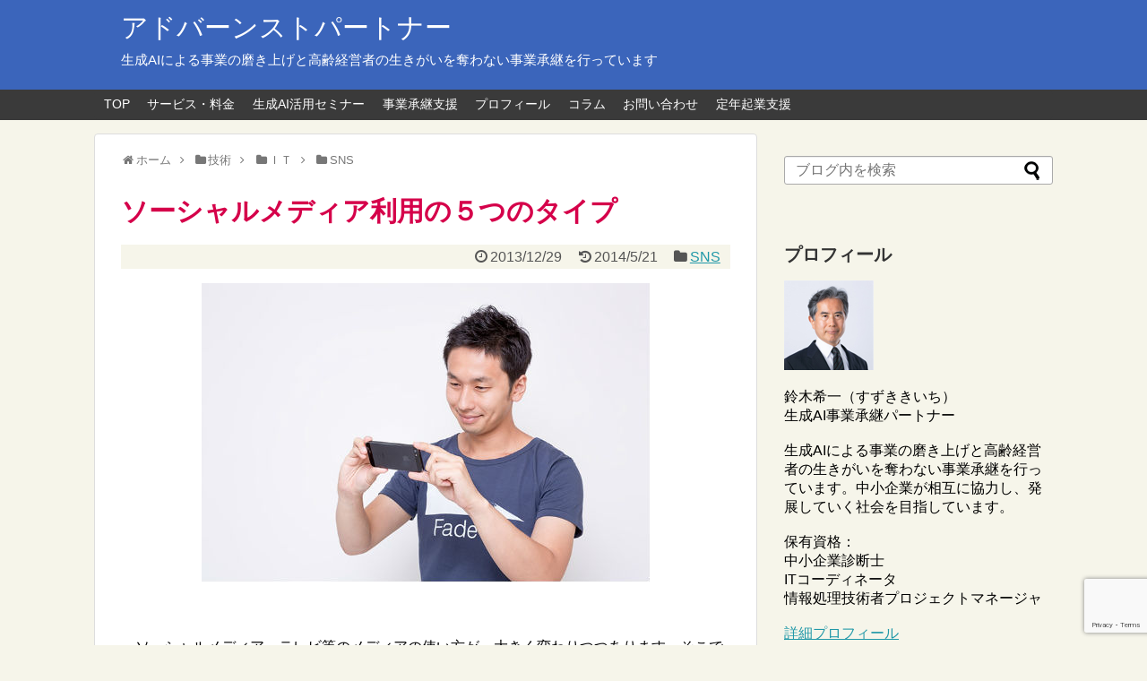

--- FILE ---
content_type: text/html; charset=UTF-8
request_url: https://kcszk.com/blog/archives/5349
body_size: 24029
content:
<!DOCTYPE html>
<html lang="ja">
<head>
<!-- Global site tag (gtag.js) - Google Analytics -->
<script async src="https://www.googletagmanager.com/gtag/js?id=UA-47710880-1"></script>
<script>window.dataLayer=window.dataLayer||[];function gtag(){dataLayer.push(arguments);}gtag('js',new Date());gtag('config','UA-47710880-1');</script>
<!-- /Global site tag (gtag.js) - Google Analytics -->
<meta name="google-site-verification" content="MpVd4WUl_Vlb0Z-BQR_KNObmgDZvY727LZoLN7QWuRs"/>
<meta charset="UTF-8">
  <meta name="viewport" content="width=device-width,initial-scale=1.0">
<link rel="alternate" type="application/rss+xml" title="アドバーンストパートナー RSS Feed" href="https://kcszk.com/feed"/>
<link rel="pingback" href="https://kcszk.com/xmlrpc.php"/>
<link rel="author" href="http://www.hatena.ne.jp/kiichi0114//"/>
<!-- OGP -->
<meta property="og:type" content="article">
<meta property="og:description" content="　ソーシャルメディア、テレビ等のメディアの使い方が、大きく変わりつつあります。そこでソーシャルメディアとテレビの使い方で、５つのタイプに分けてみました。あなたは、どのタイプになるでしょうか。１．付和雷同タイプ　ソーシャルメディアを積極的に使">
<meta property="og:title" content="ソーシャルメディア利用の５つのタイプ">
<meta property="og:url" content="https://kcszk.com/blog/archives/5349">
<meta property="og:image" content="https://kcszk.com/wp-content/uploads/2013/12/42cbd63d819f06195c7d891b81548426.jpg">
<meta property="og:site_name" content="アドバーンストパートナー">
<meta property="og:locale" content="ja_JP">
<meta property="fb:admins" content="100002367890324">
<meta property="fb:app_id" content="176931969095912">
<!-- /OGP -->
<!-- Twitter Card -->
<meta name="twitter:card" content="summary">
<meta name="twitter:description" content="　ソーシャルメディア、テレビ等のメディアの使い方が、大きく変わりつつあります。そこでソーシャルメディアとテレビの使い方で、５つのタイプに分けてみました。あなたは、どのタイプになるでしょうか。１．付和雷同タイプ　ソーシャルメディアを積極的に使">
<meta name="twitter:title" content="ソーシャルメディア利用の５つのタイプ">
<meta name="twitter:url" content="https://kcszk.com/blog/archives/5349">
<meta name="twitter:image" content="https://kcszk.com/wp-content/uploads/2013/12/42cbd63d819f06195c7d891b81548426.jpg">
<meta name="twitter:domain" content="kcszk.com">
<meta name="twitter:creator" content="@kiichi0114">
<meta name="twitter:site" content="@kiichi0114">
<!-- /Twitter Card -->

<!-- Facebook Pixel Code -->
<script>!function(f,b,e,v,n,t,s){if(f.fbq)return;n=f.fbq=function(){n.callMethod?n.callMethod.apply(n,arguments):n.queue.push(arguments)};if(!f._fbq)f._fbq=n;n.push=n;n.loaded=!0;n.version='2.0';n.queue=[];t=b.createElement(e);t.async=!0;t.src=v;s=b.getElementsByTagName(e)[0];s.parentNode.insertBefore(t,s)}(window,document,'script','https://connect.facebook.net/en_US/fbevents.js');fbq('init','363510490748676');fbq('track','PageView');</script>
<noscript><img height="1" width="1" style="display:none" src="https://www.facebook.com/tr?id=363510490748676&ev=PageView&noscript=1"/></noscript>
<!-- End Facebook Pixel Code -->

<title>ソーシャルメディア利用の５つのタイプ</title>
<meta name='robots' content='max-image-preview:large, max-snippet:-1, max-video-preview:-1'/>
	<style>img:is([sizes="auto" i], [sizes^="auto," i]) { contain-intrinsic-size: 3000px 1500px }</style>
	<link rel="canonical" href="https://kcszk.com/blog/archives/5349">
<meta name="description" content="&nbsp; 　ソーシャルメディア、テレビ等のメディアの使い方が、大きく変わりつつあります。そこでソーシャルメディアとテレビの使い方で、５つのタイプに分けてみました。あなたは、どのタイプになるでしょうか。 １．付和雷同タイプ 　ソーシャルメディアを積極的に使い、人との交流を楽しんでいます。テレビ好きで、ワイドショーなど">
<meta property="og:title" content="ソーシャルメディア利用の５つのタイプ">
<meta property="og:type" content="article">
<meta property="og:image" content="https://kcszk.com/wp-content/uploads/2013/12/42cbd63d819f06195c7d891b81548426.jpg">
<meta property="og:image:width" content="500">
<meta property="og:image:height" content="333">
<meta property="og:image:alt" content="スマホで撮影">
<meta property="og:description" content="&nbsp; 　ソーシャルメディア、テレビ等のメディアの使い方が、大きく変わりつつあります。そこでソーシャルメディアとテレビの使い方で、５つのタイプに分けてみました。あなたは、どのタイプになるでしょうか。 １．付和雷同タイプ 　ソーシャルメディアを積極的に使い、人との交流を楽しんでいます。テレビ好きで、ワイドショーなど">
<meta property="og:url" content="https://kcszk.com/blog/archives/5349">
<meta property="og:locale" content="ja">
<meta property="og:site_name" content="アドバーンストパートナー">
<meta property="article:published_time" content="2013-12-29T05:45:48+09:00">
<meta property="article:modified_time" content="2014-05-21T19:32:50+09:00">
<meta property="og:updated_time" content="2014-05-21T19:32:50+09:00">
<meta property="article:section" content="SNS">
<meta name="twitter:card" content="summary_large_image">
<meta name="twitter:image" content="https://kcszk.com/wp-content/uploads/2013/12/42cbd63d819f06195c7d891b81548426.jpg">
<link rel="alternate" type="application/rss+xml" title="アドバーンストパートナー &raquo; フィード" href="https://kcszk.com/feed"/>
<link rel="alternate" type="application/rss+xml" title="アドバーンストパートナー &raquo; コメントフィード" href="https://kcszk.com/comments/feed"/>
<script type="text/javascript" id="wpp-js" src="https://kcszk.com/wp-content/plugins/wordpress-popular-posts/assets/js/wpp.min.js?ver=7.3.6" data-sampling="1" data-sampling-rate="100" data-api-url="https://kcszk.com/wp-json/wordpress-popular-posts" data-post-id="5349" data-token="658f5302e7" data-lang="0" data-debug="0"></script>
<link rel="alternate" type="application/rss+xml" title="アドバーンストパートナー &raquo; ソーシャルメディア利用の５つのタイプ のコメントのフィード" href="https://kcszk.com/blog/archives/5349/feed"/>
<script type="text/javascript">//<![CDATA[
window._wpemojiSettings={"baseUrl":"https:\/\/s.w.org\/images\/core\/emoji\/16.0.1\/72x72\/","ext":".png","svgUrl":"https:\/\/s.w.org\/images\/core\/emoji\/16.0.1\/svg\/","svgExt":".svg","source":{"concatemoji":"https:\/\/kcszk.com\/wp-includes\/js\/wp-emoji-release.min.js?ver=6.8.3"}};!function(s,n){var o,i,e;function c(e){try{var t={supportTests:e,timestamp:(new Date).valueOf()};sessionStorage.setItem(o,JSON.stringify(t))}catch(e){}}function p(e,t,n){e.clearRect(0,0,e.canvas.width,e.canvas.height),e.fillText(t,0,0);var t=new Uint32Array(e.getImageData(0,0,e.canvas.width,e.canvas.height).data),a=(e.clearRect(0,0,e.canvas.width,e.canvas.height),e.fillText(n,0,0),new Uint32Array(e.getImageData(0,0,e.canvas.width,e.canvas.height).data));return t.every(function(e,t){return e===a[t]})}function u(e,t){e.clearRect(0,0,e.canvas.width,e.canvas.height),e.fillText(t,0,0);for(var n=e.getImageData(16,16,1,1),a=0;a<n.data.length;a++)if(0!==n.data[a])return!1;return!0}function f(e,t,n,a){switch(t){case"flag":return n(e,"\ud83c\udff3\ufe0f\u200d\u26a7\ufe0f","\ud83c\udff3\ufe0f\u200b\u26a7\ufe0f")?!1:!n(e,"\ud83c\udde8\ud83c\uddf6","\ud83c\udde8\u200b\ud83c\uddf6")&&!n(e,"\ud83c\udff4\udb40\udc67\udb40\udc62\udb40\udc65\udb40\udc6e\udb40\udc67\udb40\udc7f","\ud83c\udff4\u200b\udb40\udc67\u200b\udb40\udc62\u200b\udb40\udc65\u200b\udb40\udc6e\u200b\udb40\udc67\u200b\udb40\udc7f");case"emoji":return!a(e,"\ud83e\udedf")}return!1}function g(e,t,n,a){var r="undefined"!=typeof WorkerGlobalScope&&self instanceof WorkerGlobalScope?new OffscreenCanvas(300,150):s.createElement("canvas"),o=r.getContext("2d",{willReadFrequently:!0}),i=(o.textBaseline="top",o.font="600 32px Arial",{});return e.forEach(function(e){i[e]=t(o,e,n,a)}),i}function t(e){var t=s.createElement("script");t.src=e,t.defer=!0,s.head.appendChild(t)}"undefined"!=typeof Promise&&(o="wpEmojiSettingsSupports",i=["flag","emoji"],n.supports={everything:!0,everythingExceptFlag:!0},e=new Promise(function(e){s.addEventListener("DOMContentLoaded",e,{once:!0})}),new Promise(function(t){var n=function(){try{var e=JSON.parse(sessionStorage.getItem(o));if("object"==typeof e&&"number"==typeof e.timestamp&&(new Date).valueOf()<e.timestamp+604800&&"object"==typeof e.supportTests)return e.supportTests}catch(e){}return null}();if(!n){if("undefined"!=typeof Worker&&"undefined"!=typeof OffscreenCanvas&&"undefined"!=typeof URL&&URL.createObjectURL&&"undefined"!=typeof Blob)try{var e="postMessage("+g.toString()+"("+[JSON.stringify(i),f.toString(),p.toString(),u.toString()].join(",")+"));",a=new Blob([e],{type:"text/javascript"}),r=new Worker(URL.createObjectURL(a),{name:"wpTestEmojiSupports"});return void(r.onmessage=function(e){c(n=e.data),r.terminate(),t(n)})}catch(e){}c(n=g(i,f,p,u))}t(n)}).then(function(e){for(var t in e)n.supports[t]=e[t],n.supports.everything=n.supports.everything&&n.supports[t],"flag"!==t&&(n.supports.everythingExceptFlag=n.supports.everythingExceptFlag&&n.supports[t]);n.supports.everythingExceptFlag=n.supports.everythingExceptFlag&&!n.supports.flag,n.DOMReady=!1,n.readyCallback=function(){n.DOMReady=!0}}).then(function(){return e}).then(function(){var e;n.supports.everything||(n.readyCallback(),(e=n.source||{}).concatemoji?t(e.concatemoji):e.wpemoji&&e.twemoji&&(t(e.twemoji),t(e.wpemoji)))}))}((window,document),window._wpemojiSettings);
//]]></script>
<link rel='stylesheet' id='simplicity-style-css' href='https://kcszk.com/wp-content/themes/simplicity2/style.css?ver=6.8.3&#038;fver=20200207030100' type='text/css' media='all'/>
<link rel='stylesheet' id='responsive-style-css' href='https://kcszk.com/wp-content/themes/simplicity2/css/responsive-pc.css?ver=6.8.3&#038;fver=20200207030100' type='text/css' media='all'/>
<link rel='stylesheet' id='font-awesome-style-css' href='https://kcszk.com/wp-content/themes/simplicity2/webfonts/css/font-awesome.min.css?ver=6.8.3&#038;fver=20200207030100' type='text/css' media='all'/>
<link rel='stylesheet' id='icomoon-style-css' href='https://kcszk.com/wp-content/themes/simplicity2/webfonts/icomoon/style.css?ver=6.8.3&#038;fver=20200207030100' type='text/css' media='all'/>
<link rel='stylesheet' id='responsive-mode-style-css' href='https://kcszk.com/wp-content/themes/simplicity2/responsive.css?ver=6.8.3&#038;fver=20200207030100' type='text/css' media='all'/>
<link rel='stylesheet' id='narrow-style-css' href='https://kcszk.com/wp-content/themes/simplicity2/css/narrow.css?ver=6.8.3&#038;fver=20200207030100' type='text/css' media='all'/>
<link rel='stylesheet' id='media-style-css' href='https://kcszk.com/wp-content/themes/simplicity2/css/media.css?ver=6.8.3&#038;fver=20200207030100' type='text/css' media='all'/>
<link rel='stylesheet' id='extension-style-css' href='https://kcszk.com/wp-content/themes/simplicity2/css/extension.css?ver=6.8.3&#038;fver=20200207030100' type='text/css' media='all'/>
<style id='extension-style-inline-css' type='text/css'>
#header{background-color:#3b65bb}#header-in{background-color:#3b65bb}#site-title a{color:#fff}#site-description{color:#fff}ul.snsp li.twitter-page a span{background-color:#55acee}ul.snsp li.facebook-page a span{background-color:#3b5998}ul.snsp li.google-plus-page a span{background-color:#dd4b39}ul.snsp li.instagram-page a span{background-color:#3f729b}ul.snsp li.hatebu-page a span{background-color:#008fde}ul.snsp li.pinterest-page a span{background-color:#cc2127}ul.snsp li.youtube-page a span{background-color:#e52d27}ul.snsp li.flickr-page a span{background-color:#1d1d1b}ul.snsp li.github-page a span{background-color:#24292e}ul.snsp li.line-page a span{background-color:#00c300}ul.snsp li.feedly-page a span{background-color:#87bd33}ul.snsp li.push7-page a span{background-color:#eeac00}ul.snsp li.rss-page a span{background-color:#fe9900}ul.snsp li a:hover{opacity:.7}#header .alignleft{margin-right:30px;max-width:none}@media screen and (max-width:639px){.article br{display:block}}
</style>
<link rel='stylesheet' id='child-style-css' href='https://kcszk.com/wp-content/themes/simplicity2-child/style.css?ver=6.8.3&#038;fver=20190515103100' type='text/css' media='all'/>
<link rel='stylesheet' id='child-responsive-mode-style-css' href='https://kcszk.com/wp-content/themes/simplicity2-child/responsive.css?ver=6.8.3&#038;fver=20190517092500' type='text/css' media='all'/>
<link rel='stylesheet' id='print-style-css' href='https://kcszk.com/wp-content/themes/simplicity2/css/print.css?ver=6.8.3&#038;fver=20200207030100' type='text/css' media='print'/>
<link rel='stylesheet' id='sns-twitter-type-style-css' href='https://kcszk.com/wp-content/themes/simplicity2/css/sns-twitter-type.css?ver=6.8.3&#038;fver=20200207030100' type='text/css' media='all'/>
<style id='wp-emoji-styles-inline-css' type='text/css'>

	img.wp-smiley, img.emoji {
		display: inline !important;
		border: none !important;
		box-shadow: none !important;
		height: 1em !important;
		width: 1em !important;
		margin: 0 0.07em !important;
		vertical-align: -0.1em !important;
		background: none !important;
		padding: 0 !important;
	}
</style>
<link rel='stylesheet' id='wp-block-library-css' href='https://kcszk.com/wp-includes/css/dist/block-library/style.min.css?ver=6.8.3' type='text/css' media='all'/>
<style id='classic-theme-styles-inline-css' type='text/css'>
/*! This file is auto-generated */
.wp-block-button__link{color:#fff;background-color:#32373c;border-radius:9999px;box-shadow:none;text-decoration:none;padding:calc(.667em + 2px) calc(1.333em + 2px);font-size:1.125em}.wp-block-file__button{background:#32373c;color:#fff;text-decoration:none}
</style>
<style id='global-styles-inline-css' type='text/css'>
:root{--wp--preset--aspect-ratio--square: 1;--wp--preset--aspect-ratio--4-3: 4/3;--wp--preset--aspect-ratio--3-4: 3/4;--wp--preset--aspect-ratio--3-2: 3/2;--wp--preset--aspect-ratio--2-3: 2/3;--wp--preset--aspect-ratio--16-9: 16/9;--wp--preset--aspect-ratio--9-16: 9/16;--wp--preset--color--black: #000000;--wp--preset--color--cyan-bluish-gray: #abb8c3;--wp--preset--color--white: #ffffff;--wp--preset--color--pale-pink: #f78da7;--wp--preset--color--vivid-red: #cf2e2e;--wp--preset--color--luminous-vivid-orange: #ff6900;--wp--preset--color--luminous-vivid-amber: #fcb900;--wp--preset--color--light-green-cyan: #7bdcb5;--wp--preset--color--vivid-green-cyan: #00d084;--wp--preset--color--pale-cyan-blue: #8ed1fc;--wp--preset--color--vivid-cyan-blue: #0693e3;--wp--preset--color--vivid-purple: #9b51e0;--wp--preset--gradient--vivid-cyan-blue-to-vivid-purple: linear-gradient(135deg,rgba(6,147,227,1) 0%,rgb(155,81,224) 100%);--wp--preset--gradient--light-green-cyan-to-vivid-green-cyan: linear-gradient(135deg,rgb(122,220,180) 0%,rgb(0,208,130) 100%);--wp--preset--gradient--luminous-vivid-amber-to-luminous-vivid-orange: linear-gradient(135deg,rgba(252,185,0,1) 0%,rgba(255,105,0,1) 100%);--wp--preset--gradient--luminous-vivid-orange-to-vivid-red: linear-gradient(135deg,rgba(255,105,0,1) 0%,rgb(207,46,46) 100%);--wp--preset--gradient--very-light-gray-to-cyan-bluish-gray: linear-gradient(135deg,rgb(238,238,238) 0%,rgb(169,184,195) 100%);--wp--preset--gradient--cool-to-warm-spectrum: linear-gradient(135deg,rgb(74,234,220) 0%,rgb(151,120,209) 20%,rgb(207,42,186) 40%,rgb(238,44,130) 60%,rgb(251,105,98) 80%,rgb(254,248,76) 100%);--wp--preset--gradient--blush-light-purple: linear-gradient(135deg,rgb(255,206,236) 0%,rgb(152,150,240) 100%);--wp--preset--gradient--blush-bordeaux: linear-gradient(135deg,rgb(254,205,165) 0%,rgb(254,45,45) 50%,rgb(107,0,62) 100%);--wp--preset--gradient--luminous-dusk: linear-gradient(135deg,rgb(255,203,112) 0%,rgb(199,81,192) 50%,rgb(65,88,208) 100%);--wp--preset--gradient--pale-ocean: linear-gradient(135deg,rgb(255,245,203) 0%,rgb(182,227,212) 50%,rgb(51,167,181) 100%);--wp--preset--gradient--electric-grass: linear-gradient(135deg,rgb(202,248,128) 0%,rgb(113,206,126) 100%);--wp--preset--gradient--midnight: linear-gradient(135deg,rgb(2,3,129) 0%,rgb(40,116,252) 100%);--wp--preset--font-size--small: 13px;--wp--preset--font-size--medium: 20px;--wp--preset--font-size--large: 36px;--wp--preset--font-size--x-large: 42px;--wp--preset--spacing--20: 0.44rem;--wp--preset--spacing--30: 0.67rem;--wp--preset--spacing--40: 1rem;--wp--preset--spacing--50: 1.5rem;--wp--preset--spacing--60: 2.25rem;--wp--preset--spacing--70: 3.38rem;--wp--preset--spacing--80: 5.06rem;--wp--preset--shadow--natural: 6px 6px 9px rgba(0, 0, 0, 0.2);--wp--preset--shadow--deep: 12px 12px 50px rgba(0, 0, 0, 0.4);--wp--preset--shadow--sharp: 6px 6px 0px rgba(0, 0, 0, 0.2);--wp--preset--shadow--outlined: 6px 6px 0px -3px rgba(255, 255, 255, 1), 6px 6px rgba(0, 0, 0, 1);--wp--preset--shadow--crisp: 6px 6px 0px rgba(0, 0, 0, 1);}:where(.is-layout-flex){gap: 0.5em;}:where(.is-layout-grid){gap: 0.5em;}body .is-layout-flex{display: flex;}.is-layout-flex{flex-wrap: wrap;align-items: center;}.is-layout-flex > :is(*, div){margin: 0;}body .is-layout-grid{display: grid;}.is-layout-grid > :is(*, div){margin: 0;}:where(.wp-block-columns.is-layout-flex){gap: 2em;}:where(.wp-block-columns.is-layout-grid){gap: 2em;}:where(.wp-block-post-template.is-layout-flex){gap: 1.25em;}:where(.wp-block-post-template.is-layout-grid){gap: 1.25em;}.has-black-color{color: var(--wp--preset--color--black) !important;}.has-cyan-bluish-gray-color{color: var(--wp--preset--color--cyan-bluish-gray) !important;}.has-white-color{color: var(--wp--preset--color--white) !important;}.has-pale-pink-color{color: var(--wp--preset--color--pale-pink) !important;}.has-vivid-red-color{color: var(--wp--preset--color--vivid-red) !important;}.has-luminous-vivid-orange-color{color: var(--wp--preset--color--luminous-vivid-orange) !important;}.has-luminous-vivid-amber-color{color: var(--wp--preset--color--luminous-vivid-amber) !important;}.has-light-green-cyan-color{color: var(--wp--preset--color--light-green-cyan) !important;}.has-vivid-green-cyan-color{color: var(--wp--preset--color--vivid-green-cyan) !important;}.has-pale-cyan-blue-color{color: var(--wp--preset--color--pale-cyan-blue) !important;}.has-vivid-cyan-blue-color{color: var(--wp--preset--color--vivid-cyan-blue) !important;}.has-vivid-purple-color{color: var(--wp--preset--color--vivid-purple) !important;}.has-black-background-color{background-color: var(--wp--preset--color--black) !important;}.has-cyan-bluish-gray-background-color{background-color: var(--wp--preset--color--cyan-bluish-gray) !important;}.has-white-background-color{background-color: var(--wp--preset--color--white) !important;}.has-pale-pink-background-color{background-color: var(--wp--preset--color--pale-pink) !important;}.has-vivid-red-background-color{background-color: var(--wp--preset--color--vivid-red) !important;}.has-luminous-vivid-orange-background-color{background-color: var(--wp--preset--color--luminous-vivid-orange) !important;}.has-luminous-vivid-amber-background-color{background-color: var(--wp--preset--color--luminous-vivid-amber) !important;}.has-light-green-cyan-background-color{background-color: var(--wp--preset--color--light-green-cyan) !important;}.has-vivid-green-cyan-background-color{background-color: var(--wp--preset--color--vivid-green-cyan) !important;}.has-pale-cyan-blue-background-color{background-color: var(--wp--preset--color--pale-cyan-blue) !important;}.has-vivid-cyan-blue-background-color{background-color: var(--wp--preset--color--vivid-cyan-blue) !important;}.has-vivid-purple-background-color{background-color: var(--wp--preset--color--vivid-purple) !important;}.has-black-border-color{border-color: var(--wp--preset--color--black) !important;}.has-cyan-bluish-gray-border-color{border-color: var(--wp--preset--color--cyan-bluish-gray) !important;}.has-white-border-color{border-color: var(--wp--preset--color--white) !important;}.has-pale-pink-border-color{border-color: var(--wp--preset--color--pale-pink) !important;}.has-vivid-red-border-color{border-color: var(--wp--preset--color--vivid-red) !important;}.has-luminous-vivid-orange-border-color{border-color: var(--wp--preset--color--luminous-vivid-orange) !important;}.has-luminous-vivid-amber-border-color{border-color: var(--wp--preset--color--luminous-vivid-amber) !important;}.has-light-green-cyan-border-color{border-color: var(--wp--preset--color--light-green-cyan) !important;}.has-vivid-green-cyan-border-color{border-color: var(--wp--preset--color--vivid-green-cyan) !important;}.has-pale-cyan-blue-border-color{border-color: var(--wp--preset--color--pale-cyan-blue) !important;}.has-vivid-cyan-blue-border-color{border-color: var(--wp--preset--color--vivid-cyan-blue) !important;}.has-vivid-purple-border-color{border-color: var(--wp--preset--color--vivid-purple) !important;}.has-vivid-cyan-blue-to-vivid-purple-gradient-background{background: var(--wp--preset--gradient--vivid-cyan-blue-to-vivid-purple) !important;}.has-light-green-cyan-to-vivid-green-cyan-gradient-background{background: var(--wp--preset--gradient--light-green-cyan-to-vivid-green-cyan) !important;}.has-luminous-vivid-amber-to-luminous-vivid-orange-gradient-background{background: var(--wp--preset--gradient--luminous-vivid-amber-to-luminous-vivid-orange) !important;}.has-luminous-vivid-orange-to-vivid-red-gradient-background{background: var(--wp--preset--gradient--luminous-vivid-orange-to-vivid-red) !important;}.has-very-light-gray-to-cyan-bluish-gray-gradient-background{background: var(--wp--preset--gradient--very-light-gray-to-cyan-bluish-gray) !important;}.has-cool-to-warm-spectrum-gradient-background{background: var(--wp--preset--gradient--cool-to-warm-spectrum) !important;}.has-blush-light-purple-gradient-background{background: var(--wp--preset--gradient--blush-light-purple) !important;}.has-blush-bordeaux-gradient-background{background: var(--wp--preset--gradient--blush-bordeaux) !important;}.has-luminous-dusk-gradient-background{background: var(--wp--preset--gradient--luminous-dusk) !important;}.has-pale-ocean-gradient-background{background: var(--wp--preset--gradient--pale-ocean) !important;}.has-electric-grass-gradient-background{background: var(--wp--preset--gradient--electric-grass) !important;}.has-midnight-gradient-background{background: var(--wp--preset--gradient--midnight) !important;}.has-small-font-size{font-size: var(--wp--preset--font-size--small) !important;}.has-medium-font-size{font-size: var(--wp--preset--font-size--medium) !important;}.has-large-font-size{font-size: var(--wp--preset--font-size--large) !important;}.has-x-large-font-size{font-size: var(--wp--preset--font-size--x-large) !important;}
:where(.wp-block-post-template.is-layout-flex){gap: 1.25em;}:where(.wp-block-post-template.is-layout-grid){gap: 1.25em;}
:where(.wp-block-columns.is-layout-flex){gap: 2em;}:where(.wp-block-columns.is-layout-grid){gap: 2em;}
:root :where(.wp-block-pullquote){font-size: 1.5em;line-height: 1.6;}
</style>
<link rel='stylesheet' id='contact-form-7-css' href='https://kcszk.com/wp-content/plugins/contact-form-7/includes/css/styles.css?ver=6.1.4&#038;fver=20251201064915' type='text/css' media='all'/>
<link rel='stylesheet' id='wordpress-popular-posts-css-css' href='https://kcszk.com/wp-content/plugins/wordpress-popular-posts/assets/css/wpp.css?ver=7.3.6&#038;fver=20251201064956' type='text/css' media='all'/>
<script type="text/javascript" src="https://kcszk.com/wp-includes/js/jquery/jquery.min.js?ver=3.7.1" id="jquery-core-js"></script>
<script type="text/javascript" src="https://kcszk.com/wp-includes/js/jquery/jquery-migrate.min.js?ver=3.4.1" id="jquery-migrate-js"></script>
<link rel='shortlink' href='https://kcszk.com/?p=5349'/>
<link rel="alternate" title="oEmbed (JSON)" type="application/json+oembed" href="https://kcszk.com/wp-json/oembed/1.0/embed?url=https%3A%2F%2Fkcszk.com%2Fblog%2Farchives%2F5349"/>
<link rel="alternate" title="oEmbed (XML)" type="text/xml+oembed" href="https://kcszk.com/wp-json/oembed/1.0/embed?url=https%3A%2F%2Fkcszk.com%2Fblog%2Farchives%2F5349&#038;format=xml"/>

		<!-- GA Google Analytics @ https://m0n.co/ga -->
		<script async src="https://www.googletagmanager.com/gtag/js?id=G-JML7F70VQC"></script>
		<script>window.dataLayer=window.dataLayer||[];function gtag(){dataLayer.push(arguments);}gtag('js',new Date());gtag('config','G-JML7F70VQC');</script>

	            <style id="wpp-loading-animation-styles">@-webkit-keyframes bgslide{from{background-position-x:0}to{background-position-x:-200%}}@keyframes bgslide{from{background-position-x:0}to{background-position-x:-200%}}.wpp-widget-block-placeholder,.wpp-shortcode-placeholder{margin:0 auto;width:60px;height:3px;background:#dd3737;background:linear-gradient(90deg,#dd3737 0%,#571313 10%,#dd3737 100%);background-size:200% auto;border-radius:3px;-webkit-animation:bgslide 1s infinite linear;animation:bgslide 1s infinite linear}</style>
            <style type="text/css" id="custom-background-css">
body.custom-background { background-color: #f6f5ea; }
</style>
	</head>
  <body class="wp-singular post-template-default single single-post postid-5349 single-format-standard custom-background wp-theme-simplicity2 wp-child-theme-simplicity2-child categoryid-82" itemscope itemtype="https://schema.org/WebPage">
    <div id="container">

      <!-- header -->
      <header itemscope itemtype="https://schema.org/WPHeader">
        <div id="header" class="clearfix">
          <div id="header-in">

                        <div id="h-top">
              <!-- モバイルメニュー表示用のボタン -->
<div id="mobile-menu">
  <a id="mobile-menu-toggle" href="#"><span class="fa fa-bars fa-2x"></span></a>
</div>

              <div class="alignleft top-title-catchphrase">
                <!-- サイトのタイトル -->
<p id="site-title" itemscope itemtype="https://schema.org/Organization">
  <a href="https://kcszk.com/">アドバーンストパートナー</a></p>
<!-- サイトの概要 -->
<p id="site-description">
  生成AIによる事業の磨き上げと高齢経営者の生きがいを奪わない事業承継を行っています</p>
              </div>

              <div class="alignright top-sns-follows">
                              </div>

            </div><!-- /#h-top -->
          </div><!-- /#header-in -->
        </div><!-- /#header -->
      </header>

      <!-- Navigation -->
<nav itemscope itemtype="https://schema.org/SiteNavigationElement">
  <div id="navi">
      	<div id="navi-in">
      <div class="menu-navmenu-container"><ul id="menu-navmenu" class="menu"><li id="menu-item-16" class="menu-item menu-item-type-custom menu-item-object-custom menu-item-home menu-item-16"><a href="https://kcszk.com/">TOP</a></li>
<li id="menu-item-12325" class="menu-item menu-item-type-custom menu-item-object-custom menu-item-12325"><a href="https://kcszk.com/en/service">サービス・料金</a></li>
<li id="menu-item-12326" class="menu-item menu-item-type-custom menu-item-object-custom menu-item-12326"><a href="https://kcszk.com/en/seminar010">生成AI活用セミナー</a></li>
<li id="menu-item-12324" class="menu-item menu-item-type-custom menu-item-object-custom menu-item-12324"><a href="https://kcszk.com/en/business-succession">事業承継支援</a></li>
<li id="menu-item-12327" class="menu-item menu-item-type-custom menu-item-object-custom menu-item-12327"><a href="https://kcszk.com/en/profile">プロフィール</a></li>
<li id="menu-item-12328" class="menu-item menu-item-type-custom menu-item-object-custom menu-item-12328"><a href="https://kcszk.com/en/column">コラム</a></li>
<li id="menu-item-12329" class="menu-item menu-item-type-custom menu-item-object-custom menu-item-12329"><a href="https://kcszk.com/en/inquiry">お問い合わせ</a></li>
<li id="menu-item-12323" class="menu-item menu-item-type-post_type menu-item-object-page menu-item-has-children menu-item-12323"><a href="https://kcszk.com/top">定年起業支援</a>
<ul class="sub-menu">
	<li id="menu-item-10657" class="menu-item menu-item-type-post_type menu-item-object-page menu-item-has-children menu-item-10657"><a href="https://kcszk.com/service-list">サービス・料金</a>
	<ul class="sub-menu">
		<li id="menu-item-10727" class="menu-item menu-item-type-custom menu-item-object-custom menu-item-10727"><a href="https://kcszk.com/service-list#a1">定年起業コンテンツ開発</a></li>
		<li id="menu-item-11095" class="menu-item menu-item-type-custom menu-item-object-custom menu-item-11095"><a href="https://kcszk.com/service-list#a2">ウェブ集客講座</a></li>
		<li id="menu-item-10728" class="menu-item menu-item-type-custom menu-item-object-custom menu-item-10728"><a href="https://kcszk.com/service-list#a3">ホームページ制作</a></li>
		<li id="menu-item-10729" class="menu-item menu-item-type-custom menu-item-object-custom menu-item-10729"><a href="https://kcszk.com/service-list#a4">スポット相談サービス</a></li>
		<li id="menu-item-10730" class="menu-item menu-item-type-custom menu-item-object-custom menu-item-10730"><a href="https://kcszk.com/service-list#a5">オンライン相談サービス</a></li>
	</ul>
</li>
	<li id="menu-item-11270" class="menu-item menu-item-type-post_type menu-item-object-page menu-item-has-children menu-item-11270"><a href="https://kcszk.com/seminar">セミナー</a>
	<ul class="sub-menu">
		<li id="menu-item-11009" class="menu-item menu-item-type-post_type menu-item-object-page menu-item-11009"><a href="https://kcszk.com/seminar00004">ウェブ集客セミナー</a></li>
		<li id="menu-item-10786" class="menu-item menu-item-type-post_type menu-item-object-page menu-item-10786"><a href="https://kcszk.com/mail-seminar001">無料メールセミナー</a></li>
	</ul>
</li>
	<li id="menu-item-31" class="menu-item menu-item-type-post_type menu-item-object-page menu-item-31"><a href="https://kcszk.com/page-28">プロフィール</a></li>
	<li id="menu-item-10656" class="menu-item menu-item-type-post_type menu-item-object-page current_page_parent menu-item-has-children menu-item-10656"><a href="https://kcszk.com/blog">ブログ</a>
	<ul class="sub-menu">
		<li id="menu-item-9955" class="menu-item menu-item-type-taxonomy menu-item-object-category menu-item-has-children menu-item-9955"><a href="https://kcszk.com/blog/archives/category/entrepreneur">起業</a>
		<ul class="sub-menu">
			<li id="menu-item-9042" class="menu-item menu-item-type-taxonomy menu-item-object-category menu-item-9042"><a href="https://kcszk.com/blog/archives/category/entrepreneur/senior-entrepreneur">シニア起業</a></li>
		</ul>
</li>
		<li id="menu-item-9989" class="menu-item menu-item-type-taxonomy menu-item-object-category menu-item-9989"><a href="https://kcszk.com/blog/archives/category/business">ビジネス</a></li>
		<li id="menu-item-11187" class="menu-item menu-item-type-taxonomy menu-item-object-category menu-item-has-children menu-item-11187"><a href="https://kcszk.com/blog/archives/category/lifestyle">ライフスタイル</a>
		<ul class="sub-menu">
			<li id="menu-item-11209" class="menu-item menu-item-type-taxonomy menu-item-object-category menu-item-11209"><a href="https://kcszk.com/blog/archives/category/lifestyle/retirement">定年</a></li>
		</ul>
</li>
		<li id="menu-item-11188" class="menu-item menu-item-type-taxonomy menu-item-object-category menu-item-11188"><a href="https://kcszk.com/blog/archives/category/health">健康</a></li>
		<li id="menu-item-11189" class="menu-item menu-item-type-taxonomy menu-item-object-category menu-item-11189"><a href="https://kcszk.com/blog/archives/category/learning">学習</a></li>
		<li id="menu-item-11190" class="menu-item menu-item-type-taxonomy menu-item-object-category current-post-ancestor menu-item-has-children menu-item-11190"><a href="https://kcszk.com/blog/archives/category/technology">技術</a>
		<ul class="sub-menu">
			<li id="menu-item-11194" class="menu-item menu-item-type-taxonomy menu-item-object-category menu-item-11194"><a href="https://kcszk.com/blog/archives/category/technology/%ef%bd%89%ef%bd%94/web">Web</a></li>
			<li id="menu-item-11193" class="menu-item menu-item-type-taxonomy menu-item-object-category menu-item-11193"><a href="https://kcszk.com/blog/archives/category/technology/%ef%bd%89%ef%bd%94/blog/wordpress">WordPress</a></li>
			<li id="menu-item-11196" class="menu-item menu-item-type-taxonomy menu-item-object-category menu-item-11196"><a href="https://kcszk.com/blog/archives/category/technology/%ef%bd%89%ef%bd%94/sns/facebook">Facebook</a></li>
			<li id="menu-item-11195" class="menu-item menu-item-type-taxonomy menu-item-object-category menu-item-11195"><a href="https://kcszk.com/blog/archives/category/technology/%ef%bd%89%ef%bd%94/windows">Windows</a></li>
		</ul>
</li>
		<li id="menu-item-11191" class="menu-item menu-item-type-taxonomy menu-item-object-category menu-item-11191"><a href="https://kcszk.com/blog/archives/category/sport">スポーツ</a></li>
		<li id="menu-item-11192" class="menu-item menu-item-type-taxonomy menu-item-object-post_tag menu-item-11192"><a href="https://kcszk.com/blog/archives/tag/books">Books</a></li>
	</ul>
</li>
	<li id="menu-item-9478" class="menu-item menu-item-type-post_type menu-item-object-page menu-item-9478"><a href="https://kcszk.com/page-9473">お問い合わせ</a></li>
</ul>
</li>
</ul></div>    </div><!-- /#navi-in -->
  </div><!-- /#navi -->
</nav>
<!-- /Navigation -->
      <!-- 本体部分 -->
      <div id="body">
        <div id="body-in" class="cf">

          
          <!-- main -->
          <main itemscope itemprop="mainContentOfPage">
            <div id="main" itemscope itemtype="https://schema.org/Blog">
  
  <div id="breadcrumb" class="breadcrumb breadcrumb-categor" itemscope itemtype="https://schema.org/BreadcrumbList"><div class="breadcrumb-home" itemscope itemtype="https://schema.org/ListItem" itemprop="itemListElement"><span class="fa fa-home fa-fw" aria-hidden="true"></span><a href="https://kcszk.com" itemprop="item"><span itemprop="name">ホーム</span></a><meta itemprop="position" content="1"/><span class="sp"><span class="fa fa-angle-right" aria-hidden="true"></span></span></div><div class="breadcrumb-item" itemscope itemtype="https://schema.org/ListItem" itemprop="itemListElement"><span class="fa fa-folder fa-fw" aria-hidden="true"></span><a href="https://kcszk.com/blog/archives/category/technology" itemprop="item"><span itemprop="name">技術</span></a><meta itemprop="position" content="2"/><span class="sp"><span class="fa fa-angle-right" aria-hidden="true"></span></span></div><div class="breadcrumb-item" itemscope itemtype="https://schema.org/ListItem" itemprop="itemListElement"><span class="fa fa-folder fa-fw" aria-hidden="true"></span><a href="https://kcszk.com/blog/archives/category/technology/%ef%bd%89%ef%bd%94" itemprop="item"><span itemprop="name">ＩＴ</span></a><meta itemprop="position" content="3"/><span class="sp"><span class="fa fa-angle-right" aria-hidden="true"></span></span></div><div class="breadcrumb-item" itemscope itemtype="https://schema.org/ListItem" itemprop="itemListElement"><span class="fa fa-folder fa-fw" aria-hidden="true"></span><a href="https://kcszk.com/blog/archives/category/technology/%ef%bd%89%ef%bd%94/sns" itemprop="item"><span itemprop="name">SNS</span></a><meta itemprop="position" content="4"/></div></div><!-- /#breadcrumb -->  <div id="post-5349" class="post-5349 post type-post status-publish format-standard has-post-thumbnail hentry category-sns">
  <article class="article">
  
  
  <header>
    <h1 class="entry-title">ソーシャルメディア利用の５つのタイプ</h1>


    
    <p class="post-meta">
                <span class="post-date"><span class="fa fa-clock-o fa-fw"></span><span class="entry-date date published">2013/12/29</span></span>
              <span class="post-update"><span class="fa fa-history fa-fw"></span><time class="entry-date date updated" datetime="2014-05-21T19:32:50+09:00">2014/5/21</time></span>
    
      <span class="category"><span class="fa fa-folder fa-fw"></span><a href="https://kcszk.com/blog/archives/category/technology/%ef%bd%89%ef%bd%94/sns" rel="category tag">SNS</a></span>

      
      
      
      
      
    </p>

    
    
    
      </header>

  
  <div id="the-content" class="entry-content">
  <p><a href="https://kcszk.com/blog/archives/5349/%e3%82%b9%e3%83%9e%e3%83%9b%e3%81%a7%e6%92%ae%e5%bd%b1" rel="attachment wp-att-5350"><img decoding="async" src="https://kcszk.com/wp-content/themes/simplicity2/images/1x1.trans.gif" data-original="https://kcszk.com/wp-content/uploads/2013/12/42cbd63d819f06195c7d891b81548426.jpg" alt="スマホで撮影" width="500" height="333" class="aligncenter size-full wp-image-5350" srcset="https://kcszk.com/wp-content/uploads/2013/12/42cbd63d819f06195c7d891b81548426.jpg 500w, https://kcszk.com/wp-content/uploads/2013/12/42cbd63d819f06195c7d891b81548426-300x200.jpg 300w" sizes="(max-width: 500px) 100vw, 500px" data-lazy="true"><noscript><img decoding="async" src="https://kcszk.com/wp-content/uploads/2013/12/42cbd63d819f06195c7d891b81548426.jpg" alt="スマホで撮影" width="500" height="333" class="aligncenter size-full wp-image-5350" srcset="https://kcszk.com/wp-content/uploads/2013/12/42cbd63d819f06195c7d891b81548426.jpg 500w, https://kcszk.com/wp-content/uploads/2013/12/42cbd63d819f06195c7d891b81548426-300x200.jpg 300w" sizes="(max-width: 500px) 100vw, 500px"></noscript></a></p>
<p>&ensp;</p>
<p>　ソーシャルメディア、テレビ等のメディアの使い方が、大きく変わりつつあります。そこでソーシャルメディアとテレビの使い方で、５つのタイプに分けてみました。あなたは、どのタイプになるでしょうか。</p>
<h3>１．付和雷同タイプ</h3>
<p>　ソーシャルメディアを積極的に使い、人との交流を楽しんでいます。テレビ好きで、ワイドショーなどもよく見ます。時間があればパソコンやスマホで動画を見たり、ゲームをしたりしています。テレビを見ながらスマホでゲームということもよくやります。ネットだけでなく、リアルな人付き合いも好きで社交的です。</p>
<h3>２．情報収集タイプ</h3>
<p>　ソーシャルメディアは主に情報収集のために使っています。ニュースサイトや著名人をフォローしています。テレビ、インターネット、新聞とあらゆるものからニュースなどの情報を収集するタイプです。</p>
<p>　博識ですが、自分の意見を持たない傾向があります。情報収集にかたより、みずから発信することはあまりありません。</p>
<h3>３．研究タイプ</h3>
<p>　ソーシャルメディアでは比較的少数の人と深く交流します。スマホを中心にネットを積極的に使います。テレビで扱われるようになった大衆的な情報には興味を示しません。</p>
<h3>４．交流タイプ</h3>
<p>　ソーシャルメディアを駆使し、人との交流、情報収集、情報発信を積極的に行います。ネットワーク作り、キュレーションが好きです。テレビにはあまり興味を示しません。</p>
<h3>５．孤高タイプ</h3>
<p>　ソーシャルメディアは少数の人とだけ使います。テレビはあまり見ず、インターネットもあまり使いません。いずれも夜に少し見る程度です。スマホを持たない人もいます。世の中の動きを気にせずに生きていく自由人です。</p>
<h3>まとめ</h3>
<p>　各タイプのソーシャルメディアにかける時間は、多い方から次の順序になります。</p>
<ol>
<li>交流タイプ</li>
<li>付和雷同タイプ</li>
<li>情報収集タイプ</li>
<li>研究タイプ</li>
<li>孤高タイプ</li>
</ol>
<p>　インターネットに関しては、孤高タイプを別にすれば、利用時間に大きな差はありません。しかし、使い方には上記のように各タイプに特徴があります。</p>
<p>　一方、テレビを見る時間ついては、タイプにより大きく異なります。テレビをよく見るタイプは次の順になります。</p>
<ol>
<li>付和雷同タイプ</li>
<li>情報収集タイプ</li>
<li>研究タイプ</li>
<li>交流タイプ</li>
<li>孤高タイプ</li>
</ol>
<p>　複数のタイプをかねる人、あるタイプと別のタイプの間の人などもいると思います。ソーシャルメディアへの関わり方は、人それぞれです。テレビはまだまだ一部の人に根強い人気があります。</p>
<p>&ensp;</p>
  </div>

  <footer>
    <!-- ページリンク -->
    
      <!-- 文章下広告 -->
                  

    
    <div id="sns-group" class="sns-group sns-group-bottom">
    <div class="sns-buttons sns-buttons-pc">
    <ul class="snsb clearfix">
    <li class="balloon-btn twitter-balloon-btn twitter-balloon-btn-defalt">
  <div class="balloon-btn-set">
    <div class="arrow-box">
      <a href="//twitter.com/search?q=https%3A%2F%2Fkcszk.com%2Fblog%2Farchives%2F5349" target="blank" class="arrow-box-link twitter-arrow-box-link" rel="nofollow">
        <span class="social-count twitter-count"><span class="fa fa-comments"></span></span>
      </a>
    </div>
    <a href="https://twitter.com/intent/tweet?text=%E3%82%BD%E3%83%BC%E3%82%B7%E3%83%A3%E3%83%AB%E3%83%A1%E3%83%87%E3%82%A3%E3%82%A2%E5%88%A9%E7%94%A8%E3%81%AE%EF%BC%95%E3%81%A4%E3%81%AE%E3%82%BF%E3%82%A4%E3%83%97&amp;url=https%3A%2F%2Fkcszk.com%2Fblog%2Farchives%2F5349&amp;via=kiichi0114&amp;related=kiichi0114" target="blank" class="balloon-btn-link twitter-balloon-btn-link twitter-balloon-btn-link-default" rel="nofollow">
      <span class="fa fa-twitter"></span>
              <span class="tweet-label">ツイート</span>
          </a>
  </div>
</li>
        <li class="facebook-btn"><div class="fb-like" data-href="https://kcszk.com/blog/archives/5349" data-layout="box_count" data-action="like" data-show-faces="false" data-share="true"></div></li>
                <li class="hatena-btn"> <a href="//b.hatena.ne.jp/entry/https://kcszk.com/blog/archives/5349" class="hatena-bookmark-button" data-hatena-bookmark-title="ソーシャルメディア利用の５つのタイプ｜アドバーンストパートナー" data-hatena-bookmark-layout="vertical-large"><img src="//b.st-hatena.com/images/entry-button/button-only.gif" alt="このエントリーをはてなブックマークに追加" style="border: none;"/></a><script type="text/javascript" src="//b.st-hatena.com/js/bookmark_button.js" async="async"></script>
    </li>
            <li class="pocket-btn"><a data-pocket-label="pocket" data-pocket-count="vertical" class="pocket-btn" data-lang="en"></a>
<script type="text/javascript">!function(d,i){if(!d.getElementById(i)){var j=d.createElement("script");j.id=i;j.src="//widgets.getpocket.com/v1/j/btn.js?v=1";var w=d.getElementById(i);d.body.appendChild(j);}}(document,"pocket-btn-js");</script>
    </li>
                                <li class="feedly-btn feedly-btn-vertical">
        <div id="feedly-followers">
        <span id="feedly-count" class="feedly-count"><a href="//feedly.com/i/discover/sources/search/feed/https%3A%2F%2Fkcszk.com" target="blank">0</a></span>
        <a href="//feedly.com/i/discover/sources/search/feed/https%3A%2F%2Fkcszk.com" target="blank">
          <img id="feedly-follow" src="//s3.feedly.com/img/follows/feedly-follow-rectangle-flat-medium_2x.png" alt="">
        </a></div>
      </li>
                </ul>
</div>

    <!-- SNSページ -->
<div class="sns-pages">
<p class="sns-follow-msg">フォローはこちらからお願いします。</p>
<ul class="snsp">
<li class="twitter-page"><a href="//twitter.com/kiichi0114" target="_blank" title="Twitterをフォロー" rel="nofollow"><span class="icon-twitter-logo"></span></a></li><li class="facebook-page"><a href="//www.facebook.com/itoyajilife/" target="_blank" title="Facebookをフォロー" rel="nofollow"><span class="icon-facebook-logo"></span></a></li><li class="hatebu-page"><a href="//b.hatena.ne.jp/kiichi0114/" target="_blank" title="はてブをフォロー" rel="nofollow"><span class="icon-hatebu-logo"></span></a></li><li class="feedly-page"><a href="//feedly.com/i/discover/sources/search/feed/https%3A%2F%2Fkcszk.com" target="blank" title="feedlyで更新情報を購読" rel="nofollow"><span class="icon-feedly-logo"></span></a></li><li class="rss-page"><a href="https://kcszk.com/feed" target="_blank" title="RSSで更新情報をフォロー" rel="nofollow"><span class="icon-rss-logo"></span></a></li>  </ul>
</div>
    </div>

          <div id="widget-under-sns-buttons" class="widgets">
      <div id="pc_double_ads-2" class="widget-under-sns-buttons widget_pc_double_ads">      <div class="ad-article-bottom ad-space ad-widget">
        <div class="ad-label"></div>
        <div class="ad-left ad-pc adsense-336"><a href="https://kcszk.com/en/seminar010"><img src="https://kcszk.com/wp-content/uploads/2025/04/seminar-button20250429.jpg" alt="中小企業社長のための生成AI活用セミナー" width="300" height="250" class="banner_opacity"/></a></div>
        <div class="ad-right ad-pc adsense-336"><a href="https://kcszk.com/mail-seminar001"><img src="https://kcszk.com/wp-content/uploads/2018/01/mailseminar-button20180130-1.jpg" alt="会社勤めから起業するための７つのステップ" alt="" width="300" height="250" class="banner_opacity"/></a></div>
        <div class="clear"></div>
      </div>
      </div>              </div>
    
    <p class="footer-post-meta">

            <span class="post-tag"></span>
      
      <span class="post-author vcard author"><span class="fa fa-user fa-fw"></span><span class="fn"><a href="https://twitter.com/kiichi0114" target="_blank" rel="nofollow">@kiichi0114</a>
</span></span>

      
          </p>
  </footer>
  </article><!-- .article -->
  </div><!-- .post -->

      <div id="under-entry-body">

            <aside id="related-entries">
        <h2>関連記事</h2>
                <article class="related-entry cf">
  <div class="related-entry-thumb">
    <a href="https://kcszk.com/blog/archives/5338" title="ソーシャルメディアの使い方">
        <img width="100" height="100" src="https://kcszk.com/wp-content/uploads/2013/12/ebb0ec38c18399d424d38225d50022dd-100x100.jpg" class="related-entry-thumb-image wp-post-image" alt="スマホ" decoding="async" loading="lazy" srcset="https://kcszk.com/wp-content/uploads/2013/12/ebb0ec38c18399d424d38225d50022dd-100x100.jpg 100w, https://kcszk.com/wp-content/uploads/2013/12/ebb0ec38c18399d424d38225d50022dd-200x200.jpg 200w, https://kcszk.com/wp-content/uploads/2013/12/ebb0ec38c18399d424d38225d50022dd-150x150.jpg 150w" sizes="auto, (max-width: 100px) 100vw, 100px"/>        </a>
  </div><!-- /.related-entry-thumb -->

  <div class="related-entry-content">
    <header>
      <h3 class="related-entry-title">
        <a href="https://kcszk.com/blog/archives/5338" class="related-entry-title-link" title="ソーシャルメディアの使い方">
        ソーシャルメディアの使い方        </a></h3>
    </header>
    <p class="related-entry-snippet">
   

　Facebook、Twitter、LINEについて、その使い方についてまとめてみます。

１．人との交流

　ほとんどの人...</p>

        <footer>
      <p class="related-entry-read"><a href="https://kcszk.com/blog/archives/5338">記事を読む</a></p>
    </footer>
    
  </div><!-- /.related-entry-content -->
</article><!-- /.elated-entry -->      <article class="related-entry cf">
  <div class="related-entry-thumb">
    <a href="https://kcszk.com/blog/archives/5864" title="どの個人情報がもれるとあなたのことがわかってしまいますか？">
        <img width="100" height="100" src="https://kcszk.com/wp-content/uploads/2014/04/aa5b42abe9e9a55bfa1903370e7a9218-100x100.jpg" class="related-entry-thumb-image wp-post-image" alt="秘密" decoding="async" loading="lazy" srcset="https://kcszk.com/wp-content/uploads/2014/04/aa5b42abe9e9a55bfa1903370e7a9218-100x100.jpg 100w, https://kcszk.com/wp-content/uploads/2014/04/aa5b42abe9e9a55bfa1903370e7a9218-200x200.jpg 200w, https://kcszk.com/wp-content/uploads/2014/04/aa5b42abe9e9a55bfa1903370e7a9218-150x150.jpg 150w" sizes="auto, (max-width: 100px) 100vw, 100px"/>        </a>
  </div><!-- /.related-entry-thumb -->

  <div class="related-entry-content">
    <header>
      <h3 class="related-entry-title">
        <a href="https://kcszk.com/blog/archives/5864" class="related-entry-title-link" title="どの個人情報がもれるとあなたのことがわかってしまいますか？">
        どの個人情報がもれるとあなたのことがわかってしまいますか？        </a></h3>
    </header>
    <p class="related-entry-snippet">
   

ちきりんさんが『何が「あなた」を表しますか？』という記事で、自分を最も正確に表しているデータはなんだろうか、と書いています。

...</p>

        <footer>
      <p class="related-entry-read"><a href="https://kcszk.com/blog/archives/5864">記事を読む</a></p>
    </footer>
    
  </div><!-- /.related-entry-content -->
</article><!-- /.elated-entry -->      <article class="related-entry cf">
  <div class="related-entry-thumb">
    <a href="https://kcszk.com/blog/archives/3289" title="『「いいね」の数だけ売上直結！社長のためのフェイスブック新戦略』に参加しました">
        <img width="100" height="100" src="https://kcszk.com/wp-content/uploads/2013/02/2de86cc0cfc41bc21c9cd74a1470efed-100x100.jpg" class="related-entry-thumb-image wp-post-image" alt="雪の中の蕾" decoding="async" loading="lazy" srcset="https://kcszk.com/wp-content/uploads/2013/02/2de86cc0cfc41bc21c9cd74a1470efed-100x100.jpg 100w, https://kcszk.com/wp-content/uploads/2013/02/2de86cc0cfc41bc21c9cd74a1470efed-200x200.jpg 200w, https://kcszk.com/wp-content/uploads/2013/02/2de86cc0cfc41bc21c9cd74a1470efed-150x150.jpg 150w" sizes="auto, (max-width: 100px) 100vw, 100px"/>        </a>
  </div><!-- /.related-entry-thumb -->

  <div class="related-entry-content">
    <header>
      <h3 class="related-entry-title">
        <a href="https://kcszk.com/blog/archives/3289" class="related-entry-title-link" title="『「いいね」の数だけ売上直結！社長のためのフェイスブック新戦略』に参加しました">
        『「いいね」の数だけ売上直結！社長のためのフェイスブック新戦略』に参加しました        </a></h3>
    </header>
    <p class="related-entry-snippet">
   

　松宮義仁さんの無料セミナー『「いいね」の数だけ売上直結！社長のためのフェイスブック新戦略』に参加しました。松宮さんは、『世界一受け...</p>

        <footer>
      <p class="related-entry-read"><a href="https://kcszk.com/blog/archives/3289">記事を読む</a></p>
    </footer>
    
  </div><!-- /.related-entry-content -->
</article><!-- /.elated-entry -->      <article class="related-entry cf">
  <div class="related-entry-thumb">
    <a href="https://kcszk.com/blog/archives/5608" title="炎上事件の発生する４つの原因">
        <img width="100" height="100" src="https://kcszk.com/wp-content/uploads/2014/02/9b0546b54da6aa27878a33e8ac5180d4-100x100.jpg" class="related-entry-thumb-image wp-post-image" alt="頭をかく" decoding="async" loading="lazy" srcset="https://kcszk.com/wp-content/uploads/2014/02/9b0546b54da6aa27878a33e8ac5180d4-100x100.jpg 100w, https://kcszk.com/wp-content/uploads/2014/02/9b0546b54da6aa27878a33e8ac5180d4-200x200.jpg 200w, https://kcszk.com/wp-content/uploads/2014/02/9b0546b54da6aa27878a33e8ac5180d4-150x150.jpg 150w" sizes="auto, (max-width: 100px) 100vw, 100px"/>        </a>
  </div><!-- /.related-entry-thumb -->

  <div class="related-entry-content">
    <header>
      <h3 class="related-entry-title">
        <a href="https://kcszk.com/blog/archives/5608" class="related-entry-title-link" title="炎上事件の発生する４つの原因">
        炎上事件の発生する４つの原因        </a></h3>
    </header>
    <p class="related-entry-snippet">
   

　炎上事件が発生するには、いくつかの原因があります。ここでは、代表的なものについて考えてみます。

１．ソーシャルメディアの仕組...</p>

        <footer>
      <p class="related-entry-read"><a href="https://kcszk.com/blog/archives/5608">記事を読む</a></p>
    </footer>
    
  </div><!-- /.related-entry-content -->
</article><!-- /.elated-entry -->      <article class="related-entry cf">
  <div class="related-entry-thumb">
    <a href="https://kcszk.com/blog/archives/6290" title="ソーシャルメディア活用の基本をおさえる『ソーシャルメディアを武器にするための10カ条』">
        <img width="100" height="100" src="https://kcszk.com/wp-content/uploads/2014/05/18359cb004bbd4c6c81d673950e56dc2-100x100.jpg" class="related-entry-thumb-image wp-post-image" alt="ソーシャルメディアを武器にするための10カ条" decoding="async" loading="lazy" srcset="https://kcszk.com/wp-content/uploads/2014/05/18359cb004bbd4c6c81d673950e56dc2-100x100.jpg 100w, https://kcszk.com/wp-content/uploads/2014/05/18359cb004bbd4c6c81d673950e56dc2-200x200.jpg 200w, https://kcszk.com/wp-content/uploads/2014/05/18359cb004bbd4c6c81d673950e56dc2-150x150.jpg 150w" sizes="auto, (max-width: 100px) 100vw, 100px"/>        </a>
  </div><!-- /.related-entry-thumb -->

  <div class="related-entry-content">
    <header>
      <h3 class="related-entry-title">
        <a href="https://kcszk.com/blog/archives/6290" class="related-entry-title-link" title="ソーシャルメディア活用の基本をおさえる『ソーシャルメディアを武器にするための10カ条』">
        ソーシャルメディア活用の基本をおさえる『ソーシャルメディアを武器にするための10カ条』        </a></h3>
    </header>
    <p class="related-entry-snippet">
   

Facebookなどのソーシャルメディアは、ビジネスやプライベートを充実させるための強力な武器となります。

『ソーシャルメディ...</p>

        <footer>
      <p class="related-entry-read"><a href="https://kcszk.com/blog/archives/6290">記事を読む</a></p>
    </footer>
    
  </div><!-- /.related-entry-content -->
</article><!-- /.elated-entry -->      <article class="related-entry cf">
  <div class="related-entry-thumb">
    <a href="https://kcszk.com/blog/archives/3429" title="ソーシャルメディアを使ったマーケティング｜『「いいね！」であなたも年収１億円』">
        <img width="100" height="100" src="https://kcszk.com/wp-content/uploads/2013/02/b62c92c5cd00c0ad2e9d5236c87c7658-100x100.jpg" class="related-entry-thumb-image wp-post-image" alt="「いいね！」であなたも年収１億円" decoding="async" loading="lazy"/>        </a>
  </div><!-- /.related-entry-thumb -->

  <div class="related-entry-content">
    <header>
      <h3 class="related-entry-title">
        <a href="https://kcszk.com/blog/archives/3429" class="related-entry-title-link" title="ソーシャルメディアを使ったマーケティング｜『「いいね！」であなたも年収１億円』">
        ソーシャルメディアを使ったマーケティング｜『「いいね！」であなたも年収１億円』        </a></h3>
    </header>
    <p class="related-entry-snippet">
   

　ソーシャルメディアを使ったマーケティングの本です。年収１億円となるかどうかは別として、その手法の一部を紹介します。

１．USP

　...</p>

        <footer>
      <p class="related-entry-read"><a href="https://kcszk.com/blog/archives/3429">記事を読む</a></p>
    </footer>
    
  </div><!-- /.related-entry-content -->
</article><!-- /.elated-entry -->      <article class="related-entry cf">
  <div class="related-entry-thumb">
    <a href="https://kcszk.com/blog/archives/3144" title="ソーシャルメディアに書いてはいけないこと">
        <img width="100" height="100" src="https://kcszk.com/wp-content/uploads/2013/01/3ef1bf4aadc1decb41b1dcddd851a6c7-100x100.jpg" class="related-entry-thumb-image wp-post-image" alt="スマホを操作" decoding="async" loading="lazy" srcset="https://kcszk.com/wp-content/uploads/2013/01/3ef1bf4aadc1decb41b1dcddd851a6c7-100x100.jpg 100w, https://kcszk.com/wp-content/uploads/2013/01/3ef1bf4aadc1decb41b1dcddd851a6c7-200x200.jpg 200w, https://kcszk.com/wp-content/uploads/2013/01/3ef1bf4aadc1decb41b1dcddd851a6c7-150x150.jpg 150w" sizes="auto, (max-width: 100px) 100vw, 100px"/>        </a>
  </div><!-- /.related-entry-thumb -->

  <div class="related-entry-content">
    <header>
      <h3 class="related-entry-title">
        <a href="https://kcszk.com/blog/archives/3144" class="related-entry-title-link" title="ソーシャルメディアに書いてはいけないこと">
        ソーシャルメディアに書いてはいけないこと        </a></h3>
    </header>
    <p class="related-entry-snippet">
   

　FacebookやTwitterなどのソーシャルメディアがらみのトラブルが絶えません。公開する範囲を限定したつもりでも、他の人が一...</p>

        <footer>
      <p class="related-entry-read"><a href="https://kcszk.com/blog/archives/3144">記事を読む</a></p>
    </footer>
    
  </div><!-- /.related-entry-content -->
</article><!-- /.elated-entry -->      <article class="related-entry cf">
  <div class="related-entry-thumb">
    <a href="https://kcszk.com/blog/archives/3753" title="ブログだけでは広まるまで３年でもソーシャルメディアで短縮可能">
        <img width="100" height="100" src="https://kcszk.com/wp-content/uploads/2013/04/e51e038c580d04e15db8686881738b90-100x100.jpg" class="related-entry-thumb-image wp-post-image" alt="サクラソウ" decoding="async" loading="lazy" srcset="https://kcszk.com/wp-content/uploads/2013/04/e51e038c580d04e15db8686881738b90-100x100.jpg 100w, https://kcszk.com/wp-content/uploads/2013/04/e51e038c580d04e15db8686881738b90-200x200.jpg 200w, https://kcszk.com/wp-content/uploads/2013/04/e51e038c580d04e15db8686881738b90-150x150.jpg 150w" sizes="auto, (max-width: 100px) 100vw, 100px"/>        </a>
  </div><!-- /.related-entry-thumb -->

  <div class="related-entry-content">
    <header>
      <h3 class="related-entry-title">
        <a href="https://kcszk.com/blog/archives/3753" class="related-entry-title-link" title="ブログだけでは広まるまで３年でもソーシャルメディアで短縮可能">
        ブログだけでは広まるまで３年でもソーシャルメディアで短縮可能        </a></h3>
    </header>
    <p class="related-entry-snippet">
   

　日経パソコン2013年4月8日号に「ブログの上にも３年―八戸の鯖名人」と題し、鯖に関するブログを３年間毎日書いて、全国の百貨店バイ...</p>

        <footer>
      <p class="related-entry-read"><a href="https://kcszk.com/blog/archives/3753">記事を読む</a></p>
    </footer>
    
  </div><!-- /.related-entry-content -->
</article><!-- /.elated-entry -->      <article class="related-entry cf">
  <div class="related-entry-thumb">
    <a href="https://kcszk.com/blog/archives/7396" title="あなたの信頼も地に落ちる！アプリのFacebook連携に注意">
        <img width="100" height="100" src="https://kcszk.com/wp-content/uploads/2014/12/5a0257c9c224c95f7c096032701bedfb-100x100.jpg" class="related-entry-thumb-image wp-post-image" alt="スパム" decoding="async" loading="lazy" srcset="https://kcszk.com/wp-content/uploads/2014/12/5a0257c9c224c95f7c096032701bedfb-100x100.jpg 100w, https://kcszk.com/wp-content/uploads/2014/12/5a0257c9c224c95f7c096032701bedfb-200x200.jpg 200w, https://kcszk.com/wp-content/uploads/2014/12/5a0257c9c224c95f7c096032701bedfb-150x150.jpg 150w" sizes="auto, (max-width: 100px) 100vw, 100px"/>        </a>
  </div><!-- /.related-entry-thumb -->

  <div class="related-entry-content">
    <header>
      <h3 class="related-entry-title">
        <a href="https://kcszk.com/blog/archives/7396" class="related-entry-title-link" title="あなたの信頼も地に落ちる！アプリのFacebook連携に注意">
        あなたの信頼も地に落ちる！アプリのFacebook連携に注意        </a></h3>
    </header>
    <p class="related-entry-snippet">
   

Wiper Messengerというアプリのスパム行為が話題になっています。

 Wiper Messengerの動作

「...</p>

        <footer>
      <p class="related-entry-read"><a href="https://kcszk.com/blog/archives/7396">記事を読む</a></p>
    </footer>
    
  </div><!-- /.related-entry-content -->
</article><!-- /.elated-entry -->      <article class="related-entry cf">
  <div class="related-entry-thumb">
    <a href="https://kcszk.com/blog/archives/5677" title="ソーシャルメディアで避けるべきもの">
        <img width="100" height="100" src="https://kcszk.com/wp-content/uploads/2014/03/ebb0ec38c18399d424d38225d50022dd-100x100.jpg" class="related-entry-thumb-image wp-post-image" alt="スマホ" decoding="async" loading="lazy" srcset="https://kcszk.com/wp-content/uploads/2014/03/ebb0ec38c18399d424d38225d50022dd-100x100.jpg 100w, https://kcszk.com/wp-content/uploads/2014/03/ebb0ec38c18399d424d38225d50022dd-200x200.jpg 200w, https://kcszk.com/wp-content/uploads/2014/03/ebb0ec38c18399d424d38225d50022dd-150x150.jpg 150w" sizes="auto, (max-width: 100px) 100vw, 100px"/>        </a>
  </div><!-- /.related-entry-thumb -->

  <div class="related-entry-content">
    <header>
      <h3 class="related-entry-title">
        <a href="https://kcszk.com/blog/archives/5677" class="related-entry-title-link" title="ソーシャルメディアで避けるべきもの">
        ソーシャルメディアで避けるべきもの        </a></h3>
    </header>
    <p class="related-entry-snippet">
   

　あなたは、ソーシャルメディアを楽しく使っていますか。そろそろ飽きてきたという人も、始めたばかりだという人もいると思います。

...</p>

        <footer>
      <p class="related-entry-read"><a href="https://kcszk.com/blog/archives/5677">記事を読む</a></p>
    </footer>
    
  </div><!-- /.related-entry-content -->
</article><!-- /.elated-entry -->  
  <br style="clear:both;">      </aside><!-- #related-entries -->
      


        <!-- 広告 -->
                  
      
      <div class="navigation">
<div id="prev-next" class="clearfix">
<a href="https://kcszk.com/blog/archives/5345" title="ネットと実社会の態度の違い ― 実社会ではスルーするが、ネットでは、たたきたくなる理由" id="prev" class="clearfix">
        <div id="prev-title"><span class="fa fa-arrow-left pull-left"></span></div>
        <img width="100" height="100" src="https://kcszk.com/wp-content/uploads/2013/12/3ee6f516dc58d68af7e148089e2880aa-100x100.jpg" class="attachment-thumb100 size-thumb100 wp-post-image" alt="公園のサラリーマン" decoding="async" loading="lazy" srcset="https://kcszk.com/wp-content/uploads/2013/12/3ee6f516dc58d68af7e148089e2880aa-100x100.jpg 100w, https://kcszk.com/wp-content/uploads/2013/12/3ee6f516dc58d68af7e148089e2880aa-200x200.jpg 200w, https://kcszk.com/wp-content/uploads/2013/12/3ee6f516dc58d68af7e148089e2880aa-150x150.jpg 150w" sizes="auto, (max-width: 100px) 100vw, 100px"/>
        <p>ネットと実社会の態度の違い ― 実社会ではスルーするが、ネットでは、たたきたくなる理由</p></a><a href="https://kcszk.com/blog/archives/5358" title="Facebookの終わり？" id="next" class="clearfix">
        <div id="next-title"><span class="fa fa-arrow-right pull-left"></span></div>
        <img width="100" height="100" src="https://kcszk.com/wp-content/uploads/2013/12/6603083174c99c10e24d8960728ddcd5-100x100.jpg" class="attachment-thumb100 size-thumb100 wp-post-image" alt="Facebookの終わり" decoding="async" loading="lazy" srcset="https://kcszk.com/wp-content/uploads/2013/12/6603083174c99c10e24d8960728ddcd5-100x100.jpg 100w, https://kcszk.com/wp-content/uploads/2013/12/6603083174c99c10e24d8960728ddcd5-200x200.jpg 200w, https://kcszk.com/wp-content/uploads/2013/12/6603083174c99c10e24d8960728ddcd5-150x150.jpg 150w" sizes="auto, (max-width: 100px) 100vw, 100px"/>
<p>Facebookの終わり？</p></a></div>
</div><!-- /.navigation -->
            </div>
    
            </div><!-- /#main -->
          </main>
        <!-- sidebar -->
<div id="sidebar" class="sidebar nwa" role="complementary">
    
  <div id="sidebar-widget">
  <!-- ウイジェット -->
  <aside id="search-2" class="widget widget_search"><form method="get" id="searchform" action="https://kcszk.com/">
	<input type="text" placeholder="ブログ内を検索" name="s" id="s">
	<input type="submit" id="searchsubmit" value="">
</form></aside><aside id="pc_text-3" class="widget widget_pc_text"><h3 class="widget_title sidebar_widget_title">プロフィール</h3>      <div class="text-pc">
        <p id="profimg">
<img src="https://kcszk.com/en/files/2022/02/profile100.jpg" alt="鈴木希一" width="100" height="100">
</p>
<p id="prof">鈴木希一（すずききいち）<br>
生成AI事業承継パートナー<br>
<br>生成AIによる事業の磨き上げと高齢経営者の生きがいを奪わない事業承継を行っています。中小企業が相互に協力し、発展していく社会を目指しています。<br>
<br>
保有資格：<br>
中小企業診断士<br>
ITコーディネータ<br>
情報処理技術者プロジェクトマネージャ<br>

<br>
<a id="f2link" href="https://kcszk.com/en/profile" target="_self">詳細プロフィール</a>
</p>
      </div>
      </aside>    <aside id="block-4" class="widget widget_block"><h3 class="widget_title sidebar_widget_title">中小企業向けビジネス</h3><div class="wp-widget-group__inner-blocks">
<figure class="wp-block-image size-full"><a href="https://kcszk.com/en/"><img decoding="async" src="https://kcszk.com/wp-content/uploads/2025/11/widget-4.jpg" alt="生成AI事業承継パートナー" class="banner_opacity"></a></figure>
</div></aside><aside id="text-4" class="widget widget_text"><h3 class="widget_title sidebar_widget_title">おすすめの記事</h3>			<div class="textwidget"><ul>
<li><a href="https://kcszk.com/blog/archives/7863" target="_self">起業に大事な５つのこと</a></li>
<li><a href="https://kcszk.com/blog/archives/9950" target="_self">起業で大切な４つのこと</a></li>
<li><a href="https://kcszk.com/blog/archives/9946" target="_self">マーケティングでターゲットを絞り込む理由</a></li>
<li><a href="https://kcszk.com/blog/archives/9792" target="_self">赤字のとき、値下げして売上を増やそうとしてはいけない理由</a></li>
<li><a href="https://kcszk.com/blog/archives/9048" target="_self">シニア起業のススメ</a></li>
<li><a href="https://kcszk.com/blog/archives/8144" target="_self">中高年の再就職が難しい本当の理由</a></li>
<li><a href="https://kcszk.com/blog/archives/6077" target="_self">高給取りの働かないオジサンの正体｜『働かないオジサンの給料はなぜ高いのか』</a></li>
<li><a href="https://kcszk.com/blog/archives/5829" target="_self">問題シニア社員６つのタイプ</a></li>
<li><a href="https://kcszk.com/blog/archives/6571" target="_self">成果主義の失敗が明らかなのにやめない理由</a></li>
<li><a href="https://kcszk.com/blog/archives/7361" target="_self">利益率も給与も低い日本のＩＴ業界の問題点と解決策</a></li>
<li><a href="https://kcszk.com/blog/archives/6579" target="_self">ＩＴ業界の根本問題は、人月商売、多重下請にあらず</a></li>
<li><a href="https://kcszk.com/blog/archives/7618" target="_self">システム開発を一括請負することに無理がある</a></li>
<li><a href="https://kcszk.com/blog/archives/6378" target="_self">情報収集のための６つのコツ</a></li>
<li><a href="https://kcszk.com/blog/archives/1372" target="_self">水平思考（ラテラルシンキング）の鍛え方</a></li>
<li><a href="https://kcszk.com/blog/archives/228" target="_self">人類にとってなくすことが最も難しい差別は何か</a></li>
<li><a href="https://kcszk.com/blog/archives/7987" target="_self">アメブロでブログを書いている人はすぐにやめるべし - アメブロの常識外の利用規約</a></li>
</ul></div>
		</aside><aside id="block-5" class="widget widget_block"><div class="popular-posts"><h2>人気記事ランキング</h2><ul class="wpp-list wpp-list-with-thumbnails">
<li>
<a href="https://kcszk.com/blog/archives/2391" target="_self"><img src="https://kcszk.com/wp-content/uploads/wordpress-popular-posts/2391-featured-75x75.jpg" srcset="https://kcszk.com/wp-content/uploads/wordpress-popular-posts/2391-featured-75x75.jpg, https://kcszk.com/wp-content/uploads/wordpress-popular-posts/2391-featured-75x75@1.5x.jpg 1.5x, https://kcszk.com/wp-content/uploads/wordpress-popular-posts/2391-featured-75x75@2x.jpg 2x, https://kcszk.com/wp-content/uploads/wordpress-popular-posts/2391-featured-75x75@2.5x.jpg 2.5x, https://kcszk.com/wp-content/uploads/wordpress-popular-posts/2391-featured-75x75@3x.jpg 3x" width="75" height="75" alt="" class="wpp-thumbnail wpp_featured wpp_cached_thumb" decoding="async" loading="lazy"></a>
<a href="https://kcszk.com/blog/archives/2391" class="wpp-post-title" target="_self">AppleIDとiCloudアカウントを変更する方法</a>
 <span class="wpp-meta post-stats"><span class="wpp-views">536.2k件のビュー</span></span>
</li>
<li>
<a href="https://kcszk.com/blog/archives/9683" target="_self"><img src="https://kcszk.com/wp-content/uploads/wordpress-popular-posts/9683-featured-75x75.jpg" srcset="https://kcszk.com/wp-content/uploads/wordpress-popular-posts/9683-featured-75x75.jpg, https://kcszk.com/wp-content/uploads/wordpress-popular-posts/9683-featured-75x75@1.5x.jpg 1.5x, https://kcszk.com/wp-content/uploads/wordpress-popular-posts/9683-featured-75x75@2x.jpg 2x, https://kcszk.com/wp-content/uploads/wordpress-popular-posts/9683-featured-75x75@2.5x.jpg 2.5x, https://kcszk.com/wp-content/uploads/wordpress-popular-posts/9683-featured-75x75@3x.jpg 3x" width="75" height="75" alt="ペイント" class="wpp-thumbnail wpp_featured wpp_cached_thumb" decoding="async" loading="lazy"></a>
<a href="https://kcszk.com/blog/archives/9683" class="wpp-post-title" target="_self">ペイントで画像を丸く切り抜く方法</a>
 <span class="wpp-meta post-stats"><span class="wpp-views">162.3k件のビュー</span></span>
</li>
<li>
<a href="https://kcszk.com/blog/archives/6792" target="_self"><img src="https://kcszk.com/wp-content/uploads/wordpress-popular-posts/6792-featured-75x75.png" srcset="https://kcszk.com/wp-content/uploads/wordpress-popular-posts/6792-featured-75x75.png, https://kcszk.com/wp-content/uploads/wordpress-popular-posts/6792-featured-75x75@1.5x.png 1.5x, https://kcszk.com/wp-content/uploads/wordpress-popular-posts/6792-featured-75x75@2x.png 2x, https://kcszk.com/wp-content/uploads/wordpress-popular-posts/6792-featured-75x75@2.5x.png 2.5x, https://kcszk.com/wp-content/uploads/wordpress-popular-posts/6792-featured-75x75@3x.png 3x" width="75" height="75" alt="iCloud" class="wpp-thumbnail wpp_featured wpp_cached_thumb" decoding="async" loading="lazy"></a>
<a href="https://kcszk.com/blog/archives/6792" class="wpp-post-title" target="_self">Apple IDとiCloudアカウントの関係のまとめ</a>
 <span class="wpp-meta post-stats"><span class="wpp-views">126k件のビュー</span></span>
</li>
<li>
<a href="https://kcszk.com/blog/archives/7754" target="_self"><img src="https://kcszk.com/wp-content/uploads/wordpress-popular-posts/7754-featured-75x75.jpg" srcset="https://kcszk.com/wp-content/uploads/wordpress-popular-posts/7754-featured-75x75.jpg, https://kcszk.com/wp-content/uploads/wordpress-popular-posts/7754-featured-75x75@1.5x.jpg 1.5x, https://kcszk.com/wp-content/uploads/wordpress-popular-posts/7754-featured-75x75@2x.jpg 2x, https://kcszk.com/wp-content/uploads/wordpress-popular-posts/7754-featured-75x75@2.5x.jpg 2.5x, https://kcszk.com/wp-content/uploads/wordpress-popular-posts/7754-featured-75x75@3x.jpg 3x" width="75" height="75" alt="パソコンを調べる" class="wpp-thumbnail wpp_featured wpp_cached_thumb" decoding="async" loading="lazy"></a>
<a href="https://kcszk.com/blog/archives/7754" class="wpp-post-title" target="_self">Microsoft Office 2013のライセンス移行方法</a>
 <span class="wpp-meta post-stats"><span class="wpp-views">114.4k件のビュー</span></span>
</li>
<li>
<a href="https://kcszk.com/blog/archives/6779" target="_self"><img src="https://kcszk.com/wp-content/uploads/wordpress-popular-posts/6779-featured-75x75.png" srcset="https://kcszk.com/wp-content/uploads/wordpress-popular-posts/6779-featured-75x75.png, https://kcszk.com/wp-content/uploads/wordpress-popular-posts/6779-featured-75x75@1.5x.png 1.5x, https://kcszk.com/wp-content/uploads/wordpress-popular-posts/6779-featured-75x75@2x.png 2x, https://kcszk.com/wp-content/uploads/wordpress-popular-posts/6779-featured-75x75@2.5x.png 2.5x, https://kcszk.com/wp-content/uploads/wordpress-popular-posts/6779-featured-75x75@3x.png 3x" width="75" height="75" alt="iCloud" class="wpp-thumbnail wpp_featured wpp_cached_thumb" decoding="async" loading="lazy"></a>
<a href="https://kcszk.com/blog/archives/6779" class="wpp-post-title" target="_self">iCloudから個人情報を流出させないためのまとめ</a>
 <span class="wpp-meta post-stats"><span class="wpp-views">95.6k件のビュー</span></span>
</li>
<li>
<a href="https://kcszk.com/blog/archives/237" target="_self"><img src="https://kcszk.com/wp-content/uploads/wordpress-popular-posts/237-featured-75x75.jpg" width="75" height="75" alt="" class="wpp-thumbnail wpp_featured wpp_cached_thumb" decoding="async" loading="lazy"></a>
<a href="https://kcszk.com/blog/archives/237" class="wpp-post-title" target="_self">見えないゴリラ|『錯覚の科学』</a>
 <span class="wpp-meta post-stats"><span class="wpp-views">84.9k件のビュー</span></span>
</li>
<li>
<a href="https://kcszk.com/blog/archives/6993" target="_self"><img src="https://kcszk.com/wp-content/uploads/wordpress-popular-posts/6993-featured-75x75.png" srcset="https://kcszk.com/wp-content/uploads/wordpress-popular-posts/6993-featured-75x75.png, https://kcszk.com/wp-content/uploads/wordpress-popular-posts/6993-featured-75x75@1.5x.png 1.5x, https://kcszk.com/wp-content/uploads/wordpress-popular-posts/6993-featured-75x75@2x.png 2x, https://kcszk.com/wp-content/uploads/wordpress-popular-posts/6993-featured-75x75@2.5x.png 2.5x, https://kcszk.com/wp-content/uploads/wordpress-popular-posts/6993-featured-75x75@3x.png 3x" width="75" height="75" alt="自動ダウンロード" class="wpp-thumbnail wpp_featured wpp_cached_thumb" decoding="async" loading="lazy"></a>
<a href="https://kcszk.com/blog/archives/6993" class="wpp-post-title" target="_self">【要注意】３日間でデータ通信量1GBを超えたときの速度制限</a>
 <span class="wpp-meta post-stats"><span class="wpp-views">69.4k件のビュー</span></span>
</li>
<li>
<a href="https://kcszk.com/blog/archives/7987" target="_self"><img src="https://kcszk.com/wp-content/uploads/wordpress-popular-posts/7987-featured-75x75.jpg" srcset="https://kcszk.com/wp-content/uploads/wordpress-popular-posts/7987-featured-75x75.jpg, https://kcszk.com/wp-content/uploads/wordpress-popular-posts/7987-featured-75x75@1.5x.jpg 1.5x, https://kcszk.com/wp-content/uploads/wordpress-popular-posts/7987-featured-75x75@2x.jpg 2x, https://kcszk.com/wp-content/uploads/wordpress-popular-posts/7987-featured-75x75@2.5x.jpg 2.5x, https://kcszk.com/wp-content/uploads/wordpress-popular-posts/7987-featured-75x75@3x.jpg 3x" width="75" height="75" alt="著作権" class="wpp-thumbnail wpp_featured wpp_cached_thumb" decoding="async" loading="lazy"></a>
<a href="https://kcszk.com/blog/archives/7987" class="wpp-post-title" target="_self">アメブロでブログを書いている人はすぐにやめるべし – アメブロの常識外の利用規約</a>
 <span class="wpp-meta post-stats"><span class="wpp-views">51.1k件のビュー</span></span>
</li>
<li>
<a href="https://kcszk.com/blog/archives/9320" target="_self"><img src="https://kcszk.com/wp-content/uploads/wordpress-popular-posts/9320-featured-75x75.jpg" srcset="https://kcszk.com/wp-content/uploads/wordpress-popular-posts/9320-featured-75x75.jpg, https://kcszk.com/wp-content/uploads/wordpress-popular-posts/9320-featured-75x75@1.5x.jpg 1.5x, https://kcszk.com/wp-content/uploads/wordpress-popular-posts/9320-featured-75x75@2x.jpg 2x, https://kcszk.com/wp-content/uploads/wordpress-popular-posts/9320-featured-75x75@2.5x.jpg 2.5x, https://kcszk.com/wp-content/uploads/wordpress-popular-posts/9320-featured-75x75@3x.jpg 3x" width="75" height="75" alt="iPhone" class="wpp-thumbnail wpp_featured wpp_cached_thumb" decoding="async" loading="lazy"></a>
<a href="https://kcszk.com/blog/archives/9320" class="wpp-post-title" target="_self">iPhoneのバッテリー消費が早いときにチェックしたところ</a>
 <span class="wpp-meta post-stats"><span class="wpp-views">41.5k件のビュー</span></span>
</li>
<li>
<a href="https://kcszk.com/blog/archives/3358" target="_self"><img src="https://kcszk.com/wp-content/uploads/wordpress-popular-posts/3358-featured-75x75.jpg" srcset="https://kcszk.com/wp-content/uploads/wordpress-popular-posts/3358-featured-75x75.jpg, https://kcszk.com/wp-content/uploads/wordpress-popular-posts/3358-featured-75x75@1.5x.jpg 1.5x, https://kcszk.com/wp-content/uploads/wordpress-popular-posts/3358-featured-75x75@2x.jpg 2x, https://kcszk.com/wp-content/uploads/wordpress-popular-posts/3358-featured-75x75@2.5x.jpg 2.5x, https://kcszk.com/wp-content/uploads/wordpress-popular-posts/3358-featured-75x75@3x.jpg 3x" width="75" height="75" alt="" class="wpp-thumbnail wpp_featured wpp_cached_thumb" decoding="async" loading="lazy"></a>
<a href="https://kcszk.com/blog/archives/3358" class="wpp-post-title" target="_self">Nexus7の日本語入力はGoogle日本語入力Betaが便利！</a>
 <span class="wpp-meta post-stats"><span class="wpp-views">37.2k件のビュー</span></span>
</li>
</ul></div></aside>
		<aside id="recent-posts-2" class="widget widget_recent_entries">
		<h3 class="widget_title sidebar_widget_title">最近の記事</h3>
		<ul>
											<li>
					<a href="https://kcszk.com/blog/archives/11800">定年を迎える方、あなたはこのまま死ぬのを待つだけですか？</a>
									</li>
											<li>
					<a href="https://kcszk.com/blog/archives/11400">定年起業を成功させる５つの原則</a>
									</li>
											<li>
					<a href="https://kcszk.com/blog/archives/11383">「定年後の起業はやってはいけない」を信じてはいけない理由</a>
									</li>
											<li>
					<a href="https://kcszk.com/blog/archives/11287">定年起業で必要な利益</a>
									</li>
											<li>
					<a href="https://kcszk.com/blog/archives/11284">定年が延長されても経済的に安心とは限りません</a>
									</li>
											<li>
					<a href="https://kcszk.com/blog/archives/11271">自分のキャリアは自分で決められる時代です</a>
									</li>
											<li>
					<a href="https://kcszk.com/blog/archives/11253">人間にとって一番つらい状況</a>
									</li>
											<li>
					<a href="https://kcszk.com/blog/archives/11213">会社勤めの方、あなたは60歳からどうしますか？</a>
									</li>
											<li>
					<a href="https://kcszk.com/blog/archives/11183">終身雇用の崩壊を受け入れ、新たな世界に飛び出そう</a>
									</li>
											<li>
					<a href="https://kcszk.com/blog/archives/11177">定年後の生きがい</a>
									</li>
											<li>
					<a href="https://kcszk.com/blog/archives/11155">定年前後の選択がその後の天国と地獄を分けることを知っていますか？</a>
									</li>
											<li>
					<a href="https://kcszk.com/blog/archives/11069">個人事業主が法人化するメリット・デメリット</a>
									</li>
											<li>
					<a href="https://kcszk.com/blog/archives/11013">2018年の目標</a>
									</li>
											<li>
					<a href="https://kcszk.com/blog/archives/11010">シニア世代の起業、よくある３つの間違い</a>
									</li>
											<li>
					<a href="https://kcszk.com/blog/archives/10984">100歳までの定年後の生き方</a>
									</li>
					</ul>

		</aside>  </div>

  
</div><!-- /#sidebar -->

        </div><!-- /#body-in -->
      </div><!-- /#body -->

      <!-- footer -->
      <footer itemscope itemtype="https://schema.org/WPFooter">
        <div id="footer" class="main-footer">
          <div id="footer-in">

                        <div id="footer-widget" class="footer-widget nwa">
               <div class="footer-left">
               <aside id="categories-5" class="widget widget_categories"><h3 class="footer_widget_title">カテゴリー</h3><form action="https://kcszk.com" method="get"><label class="screen-reader-text" for="cat">カテゴリー</label><select name='cat' id='cat' class='postform'>
	<option value='-1'>カテゴリーを選択</option>
	<option class="level-0" value="131">スポーツ&nbsp;&nbsp;(13)</option>
	<option class="level-0" value="20">ビジネス&nbsp;&nbsp;(178)</option>
	<option class="level-0" value="6">ライフスタイル&nbsp;&nbsp;(316)</option>
	<option class="level-1" value="667">&nbsp;&nbsp;&nbsp;定年&nbsp;&nbsp;(59)</option>
	<option class="level-0" value="14">健康&nbsp;&nbsp;(28)</option>
	<option class="level-0" value="31">学習&nbsp;&nbsp;(122)</option>
	<option class="level-0" value="21">技術&nbsp;&nbsp;(975)</option>
	<option class="level-1" value="7">&nbsp;&nbsp;&nbsp;ＩＴ&nbsp;&nbsp;(961)</option>
	<option class="level-2" value="46">&nbsp;&nbsp;&nbsp;&nbsp;&nbsp;&nbsp;Android&nbsp;&nbsp;(9)</option>
	<option class="level-2" value="245">&nbsp;&nbsp;&nbsp;&nbsp;&nbsp;&nbsp;Evernote&nbsp;&nbsp;(10)</option>
	<option class="level-2" value="244">&nbsp;&nbsp;&nbsp;&nbsp;&nbsp;&nbsp;iCloud&nbsp;&nbsp;(7)</option>
	<option class="level-2" value="112">&nbsp;&nbsp;&nbsp;&nbsp;&nbsp;&nbsp;iPad&nbsp;&nbsp;(19)</option>
	<option class="level-2" value="36">&nbsp;&nbsp;&nbsp;&nbsp;&nbsp;&nbsp;iPhone&nbsp;&nbsp;(76)</option>
	<option class="level-2" value="114">&nbsp;&nbsp;&nbsp;&nbsp;&nbsp;&nbsp;Kindle&nbsp;&nbsp;(39)</option>
	<option class="level-2" value="165">&nbsp;&nbsp;&nbsp;&nbsp;&nbsp;&nbsp;Mac&nbsp;&nbsp;(16)</option>
	<option class="level-2" value="232">&nbsp;&nbsp;&nbsp;&nbsp;&nbsp;&nbsp;SEO&nbsp;&nbsp;(13)</option>
	<option class="level-2" value="243">&nbsp;&nbsp;&nbsp;&nbsp;&nbsp;&nbsp;skype&nbsp;&nbsp;(5)</option>
	<option class="level-2" value="82">&nbsp;&nbsp;&nbsp;&nbsp;&nbsp;&nbsp;SNS&nbsp;&nbsp;(158)</option>
	<option class="level-3" value="39">&nbsp;&nbsp;&nbsp;&nbsp;&nbsp;&nbsp;&nbsp;&nbsp;&nbsp;Facebook&nbsp;&nbsp;(92)</option>
	<option class="level-3" value="154">&nbsp;&nbsp;&nbsp;&nbsp;&nbsp;&nbsp;&nbsp;&nbsp;&nbsp;LINE&nbsp;&nbsp;(16)</option>
	<option class="level-3" value="30">&nbsp;&nbsp;&nbsp;&nbsp;&nbsp;&nbsp;&nbsp;&nbsp;&nbsp;Twitter&nbsp;&nbsp;(27)</option>
	<option class="level-2" value="594">&nbsp;&nbsp;&nbsp;&nbsp;&nbsp;&nbsp;Web&nbsp;&nbsp;(19)</option>
	<option class="level-2" value="37">&nbsp;&nbsp;&nbsp;&nbsp;&nbsp;&nbsp;Windows&nbsp;&nbsp;(51)</option>
	<option class="level-3" value="574">&nbsp;&nbsp;&nbsp;&nbsp;&nbsp;&nbsp;&nbsp;&nbsp;&nbsp;Windows10&nbsp;&nbsp;(19)</option>
	<option class="level-3" value="126">&nbsp;&nbsp;&nbsp;&nbsp;&nbsp;&nbsp;&nbsp;&nbsp;&nbsp;Windows8&nbsp;&nbsp;(10)</option>
	<option class="level-2" value="596">&nbsp;&nbsp;&nbsp;&nbsp;&nbsp;&nbsp;システム開発&nbsp;&nbsp;(17)</option>
	<option class="level-2" value="242">&nbsp;&nbsp;&nbsp;&nbsp;&nbsp;&nbsp;ブログ&nbsp;&nbsp;(141)</option>
	<option class="level-3" value="16">&nbsp;&nbsp;&nbsp;&nbsp;&nbsp;&nbsp;&nbsp;&nbsp;&nbsp;WordPress&nbsp;&nbsp;(49)</option>
	<option class="level-2" value="5">&nbsp;&nbsp;&nbsp;&nbsp;&nbsp;&nbsp;ＩＴリテラシー&nbsp;&nbsp;(82)</option>
	<option class="level-2" value="4">&nbsp;&nbsp;&nbsp;&nbsp;&nbsp;&nbsp;ＩＴ機器&nbsp;&nbsp;(91)</option>
	<option class="level-0" value="10">政治・経済・社会&nbsp;&nbsp;(119)</option>
	<option class="level-0" value="15">教育&nbsp;&nbsp;(27)</option>
	<option class="level-0" value="1">未分類&nbsp;&nbsp;(2)</option>
	<option class="level-0" value="516">起業&nbsp;&nbsp;(79)</option>
	<option class="level-1" value="515">&nbsp;&nbsp;&nbsp;シニア起業&nbsp;&nbsp;(34)</option>
	<option class="level-0" value="22">随想録&nbsp;&nbsp;(7)</option>
</select>
</form><script type="text/javascript">//<![CDATA[
(function(){var dropdown=document.getElementById("cat");function onCatChange(){if(dropdown.options[dropdown.selectedIndex].value>0){dropdown.parentNode.submit();}}dropdown.onchange=onCatChange;})();
//]]></script>
</aside>               </div>
               <div class="footer-center">
               <aside id="tag_cloud-5" class="widget widget_tag_cloud"><h3 class="footer_widget_title">タグクラウド</h3><div class="tagcloud"><a href="https://kcszk.com/blog/archives/tag/apple-watch" class="tag-cloud-link tag-link-337 tag-link-position-1" style="font-size: 8.9090909090909pt;" aria-label="Apple Watch (8個の項目)">Apple Watch</a>
<a href="https://kcszk.com/blog/archives/tag/books" class="tag-cloud-link tag-link-26 tag-link-position-2" style="font-size: 22pt;" aria-label="Books (245個の項目)">Books</a>
<a href="https://kcszk.com/blog/archives/tag/facebook" class="tag-cloud-link tag-link-459 tag-link-position-3" style="font-size: 8.9090909090909pt;" aria-label="Facebook (8個の項目)">Facebook</a>
<a href="https://kcszk.com/blog/archives/tag/iphone" class="tag-cloud-link tag-link-457 tag-link-position-4" style="font-size: 10.727272727273pt;" aria-label="iPhone (13個の項目)">iPhone</a>
<a href="https://kcszk.com/blog/archives/tag/iphone-6" class="tag-cloud-link tag-link-336 tag-link-position-5" style="font-size: 8.4545454545455pt;" aria-label="iPhone 6 (7個の項目)">iPhone 6</a>
<a href="https://kcszk.com/blog/archives/tag/kindle" class="tag-cloud-link tag-link-463 tag-link-position-6" style="font-size: 9.3636363636364pt;" aria-label="Kindle (9個の項目)">Kindle</a>
<a href="https://kcszk.com/blog/archives/tag/kindle%e5%87%ba%e7%89%88" class="tag-cloud-link tag-link-283 tag-link-position-7" style="font-size: 12.272727272727pt;" aria-label="Kindle出版 (20個の項目)">Kindle出版</a>
<a href="https://kcszk.com/blog/archives/tag/mac" class="tag-cloud-link tag-link-467 tag-link-position-8" style="font-size: 8pt;" aria-label="Mac (6個の項目)">Mac</a>
<a href="https://kcszk.com/blog/archives/tag/nexus7" class="tag-cloud-link tag-link-129 tag-link-position-9" style="font-size: 8pt;" aria-label="Nexus7 (6個の項目)">Nexus7</a>
<a href="https://kcszk.com/blog/archives/tag/ogp" class="tag-cloud-link tag-link-259 tag-link-position-10" style="font-size: 8.4545454545455pt;" aria-label="OGP (7個の項目)">OGP</a>
<a href="https://kcszk.com/blog/archives/tag/twitter" class="tag-cloud-link tag-link-456 tag-link-position-11" style="font-size: 8.4545454545455pt;" aria-label="Twitter (7個の項目)">Twitter</a>
<a href="https://kcszk.com/blog/archives/tag/windows" class="tag-cloud-link tag-link-458 tag-link-position-12" style="font-size: 9.3636363636364pt;" aria-label="Windows (9個の項目)">Windows</a>
<a href="https://kcszk.com/blog/archives/tag/windows10" class="tag-cloud-link tag-link-344 tag-link-position-13" style="font-size: 9.7272727272727pt;" aria-label="Windows10 (10個の項目)">Windows10</a>
<a href="https://kcszk.com/blog/archives/tag/wordpress" class="tag-cloud-link tag-link-455 tag-link-position-14" style="font-size: 11pt;" aria-label="WordPress (14個の項目)">WordPress</a>
<a href="https://kcszk.com/blog/archives/tag/ap" class="tag-cloud-link tag-link-52 tag-link-position-15" style="font-size: 11pt;" aria-label="アプリ (14個の項目)">アプリ</a>
<a href="https://kcszk.com/blog/archives/tag/%e3%82%a2%e3%83%a1%e3%83%96%e3%83%ad" class="tag-cloud-link tag-link-48 tag-link-position-16" style="font-size: 10.090909090909pt;" aria-label="アメブロ (11個の項目)">アメブロ</a>
<a href="https://kcszk.com/blog/archives/tag/%e3%82%a4%e3%83%b3%e3%82%bf%e3%83%bc%e3%83%8d%e3%83%83%e3%83%88" class="tag-cloud-link tag-link-199 tag-link-position-17" style="font-size: 8.9090909090909pt;" aria-label="インターネット (8個の項目)">インターネット</a>
<a href="https://kcszk.com/blog/archives/tag/%e3%82%ac%e3%83%a9%e3%83%9b" class="tag-cloud-link tag-link-385 tag-link-position-18" style="font-size: 8pt;" aria-label="ガラホ (6個の項目)">ガラホ</a>
<a href="https://kcszk.com/blog/archives/tag/%e3%82%ad%e3%83%a3%e3%83%aa%e3%82%a2" class="tag-cloud-link tag-link-135 tag-link-position-19" style="font-size: 8pt;" aria-label="キャリア (6個の項目)">キャリア</a>
<a href="https://kcszk.com/blog/archives/tag/%e3%82%b2%e3%83%bc%e3%83%a0" class="tag-cloud-link tag-link-118 tag-link-position-20" style="font-size: 8pt;" aria-label="ゲーム (6個の項目)">ゲーム</a>
<a href="https://kcszk.com/blog/archives/tag/%e3%82%b3%e3%83%b3%e3%83%94%e3%83%a5%e3%83%bc%e3%82%bf" class="tag-cloud-link tag-link-44 tag-link-position-21" style="font-size: 8pt;" aria-label="コンピュータ (6個の項目)">コンピュータ</a>
<a href="https://kcszk.com/blog/archives/tag/smartphone" class="tag-cloud-link tag-link-25 tag-link-position-22" style="font-size: 12.454545454545pt;" aria-label="スマートフォン (21個の項目)">スマートフォン</a>
<a href="https://kcszk.com/blog/archives/tag/%e3%82%bb%e3%82%ad%e3%83%a5%e3%83%aa%e3%83%86%e3%82%a3" class="tag-cloud-link tag-link-72 tag-link-position-23" style="font-size: 17.909090909091pt;" aria-label="セキュリティ (87個の項目)">セキュリティ</a>
<a href="https://kcszk.com/blog/archives/tag/%e3%82%bb%e3%83%9f%e3%83%8a%e3%83%bc" class="tag-cloud-link tag-link-100 tag-link-position-24" style="font-size: 12.636363636364pt;" aria-label="セミナー (22個の項目)">セミナー</a>
<a href="https://kcszk.com/blog/archives/tag/%e3%82%bd%e3%83%95%e3%83%88%e3%82%a6%e3%82%a7%e3%82%a2%e7%94%a3%e6%a5%ad" class="tag-cloud-link tag-link-132 tag-link-position-25" style="font-size: 11.454545454545pt;" aria-label="ソフトウェア産業 (16個の項目)">ソフトウェア産業</a>
<a href="https://kcszk.com/blog/archives/tag/%e3%82%bd%e3%83%bc%e3%82%b7%e3%83%a3%e3%83%ab%e3%83%a1%e3%83%87%e3%82%a3%e3%82%a2" class="tag-cloud-link tag-link-184 tag-link-position-26" style="font-size: 8.4545454545455pt;" aria-label="ソーシャルメディア (7個の項目)">ソーシャルメディア</a>
<a href="https://kcszk.com/blog/archives/tag/%e3%83%88%e3%83%a9%e3%83%96%e3%83%ab" class="tag-cloud-link tag-link-257 tag-link-position-27" style="font-size: 12.272727272727pt;" aria-label="トラブル (20個の項目)">トラブル</a>
<a href="https://kcszk.com/blog/archives/tag/%e3%83%8d%e3%83%83%e3%83%88" class="tag-cloud-link tag-link-180 tag-link-position-28" style="font-size: 11pt;" aria-label="ネット (14個の項目)">ネット</a>
<a href="https://kcszk.com/blog/archives/tag/%e3%83%8d%e3%83%83%e3%83%88%e9%81%b8%e6%8c%99" class="tag-cloud-link tag-link-138 tag-link-position-29" style="font-size: 9.7272727272727pt;" aria-label="ネット選挙 (10個の項目)">ネット選挙</a>
<a href="https://kcszk.com/blog/archives/tag/%e3%83%91%e3%83%bc%e3%82%bd%e3%83%8a%e3%83%ab%e3%83%97%e3%83%ad%e3%82%b8%e3%82%a7%e3%82%af%e3%83%88%e3%83%9e%e3%83%8d%e3%82%b8%e3%83%a1%e3%83%b3%e3%83%88" class="tag-cloud-link tag-link-90 tag-link-position-30" style="font-size: 8pt;" aria-label="パーソナルプロジェクトマネジメント (6個の項目)">パーソナルプロジェクトマネジメント</a>
<a href="https://kcszk.com/blog/archives/tag/%e3%83%93%e3%83%83%e3%82%b0%e3%83%87%e3%83%bc%e3%82%bf" class="tag-cloud-link tag-link-183 tag-link-position-31" style="font-size: 8pt;" aria-label="ビッグデータ (6個の項目)">ビッグデータ</a>
<a href="https://kcszk.com/blog/archives/tag/%e3%83%96%e3%83%ad%e3%82%b0" class="tag-cloud-link tag-link-23 tag-link-position-32" style="font-size: 11pt;" aria-label="ブログ (14個の項目)">ブログ</a>
<a href="https://kcszk.com/blog/archives/tag/%e3%83%97%e3%83%ad%e3%82%b0%e3%83%a9%e3%83%9f%e3%83%b3%e3%82%b0" class="tag-cloud-link tag-link-152 tag-link-position-33" style="font-size: 8.4545454545455pt;" aria-label="プログラミング (7個の項目)">プログラミング</a>
<a href="https://kcszk.com/blog/archives/tag/%e3%83%9d%e3%82%b1%e3%83%a2%e3%83%b3go" class="tag-cloud-link tag-link-604 tag-link-position-34" style="font-size: 8.9090909090909pt;" aria-label="ポケモンGO (8個の項目)">ポケモンGO</a>
<a href="https://kcszk.com/blog/archives/tag/%e3%83%9d%e3%83%a1%e3%83%a9" class="tag-cloud-link tag-link-61 tag-link-position-35" style="font-size: 8pt;" aria-label="ポメラ (6個の項目)">ポメラ</a>
<a href="https://kcszk.com/blog/archives/tag/%e3%83%a2%e3%83%90%e3%82%a4%e3%83%ab%e6%a9%9f%e5%99%a8" class="tag-cloud-link tag-link-70 tag-link-position-36" style="font-size: 8pt;" aria-label="モバイル機器 (6個の項目)">モバイル機器</a>
<a href="https://kcszk.com/blog/archives/tag/%e4%ba%ba%e5%b7%a5%e7%9f%a5%e8%83%bd" class="tag-cloud-link tag-link-313 tag-link-position-37" style="font-size: 13pt;" aria-label="人工知能 (24個の項目)">人工知能</a>
<a href="https://kcszk.com/blog/archives/tag/%e4%bd%bf%e3%81%84%e6%96%b9" class="tag-cloud-link tag-link-260 tag-link-position-38" style="font-size: 11.909090909091pt;" aria-label="使い方 (18個の項目)">使い方</a>
<a href="https://kcszk.com/blog/archives/tag/%e5%ae%9a%e5%b9%b4" class="tag-cloud-link tag-link-78 tag-link-position-39" style="font-size: 12.090909090909pt;" aria-label="定年 (19個の項目)">定年</a>
<a href="https://kcszk.com/blog/archives/tag/%e7%9b%ae%e6%a8%99" class="tag-cloud-link tag-link-97 tag-link-position-40" style="font-size: 10.363636363636pt;" aria-label="目標 (12個の項目)">目標</a>
<a href="https://kcszk.com/blog/archives/tag/intellectual-production" class="tag-cloud-link tag-link-33 tag-link-position-41" style="font-size: 8pt;" aria-label="知的生産 (6個の項目)">知的生産</a>
<a href="https://kcszk.com/blog/archives/tag/%e8%87%aa%e5%8b%95%e9%81%8b%e8%bb%a2%e8%bb%8a" class="tag-cloud-link tag-link-161 tag-link-position-42" style="font-size: 8.9090909090909pt;" aria-label="自動運転車 (8個の項目)">自動運転車</a>
<a href="https://kcszk.com/blog/archives/tag/english" class="tag-cloud-link tag-link-34 tag-link-position-43" style="font-size: 8.9090909090909pt;" aria-label="英語 (8個の項目)">英語</a>
<a href="https://kcszk.com/blog/archives/tag/%e9%9b%bb%e5%ad%90%e3%83%a1%e3%83%bc%e3%83%ab" class="tag-cloud-link tag-link-62 tag-link-position-44" style="font-size: 8.9090909090909pt;" aria-label="電子メール (8個の項目)">電子メール</a>
<a href="https://kcszk.com/blog/archives/tag/%e9%9b%bb%e5%ad%90%e6%9b%b8%e7%b1%8d" class="tag-cloud-link tag-link-127 tag-link-position-45" style="font-size: 8.4545454545455pt;" aria-label="電子書籍 (7個の項目)">電子書籍</a></div>
</aside>               </div>
               <div class="footer-right">
               <aside id="calendar-5" class="widget widget_calendar"><div id="calendar_wrap" class="calendar_wrap"><table id="wp-calendar" class="wp-calendar-table">
	<caption>2026年1月</caption>
	<thead>
	<tr>
		<th scope="col" aria-label="日曜日">日</th>
		<th scope="col" aria-label="月曜日">月</th>
		<th scope="col" aria-label="火曜日">火</th>
		<th scope="col" aria-label="水曜日">水</th>
		<th scope="col" aria-label="木曜日">木</th>
		<th scope="col" aria-label="金曜日">金</th>
		<th scope="col" aria-label="土曜日">土</th>
	</tr>
	</thead>
	<tbody>
	<tr>
		<td colspan="4" class="pad">&nbsp;</td><td>1</td><td>2</td><td>3</td>
	</tr>
	<tr>
		<td>4</td><td>5</td><td>6</td><td>7</td><td>8</td><td>9</td><td>10</td>
	</tr>
	<tr>
		<td>11</td><td>12</td><td>13</td><td>14</td><td>15</td><td>16</td><td>17</td>
	</tr>
	<tr>
		<td>18</td><td>19</td><td>20</td><td>21</td><td>22</td><td>23</td><td>24</td>
	</tr>
	<tr>
		<td>25</td><td>26</td><td>27</td><td id="today">28</td><td>29</td><td>30</td><td>31</td>
	</tr>
	</tbody>
	</table><nav aria-label="前と次の月" class="wp-calendar-nav">
		<span class="wp-calendar-nav-prev"><a href="https://kcszk.com/blog/archives/date/2020/04">&laquo; 4月</a></span>
		<span class="pad">&nbsp;</span>
		<span class="wp-calendar-nav-next">&nbsp;</span>
	</nav></div></aside><aside id="archives-5" class="widget widget_archive"><h3 class="footer_widget_title">アーカイブ</h3>		<label class="screen-reader-text" for="archives-dropdown-5">アーカイブ</label>
		<select id="archives-dropdown-5" name="archive-dropdown">
			
			<option value="">月を選択</option>
				<option value='https://kcszk.com/blog/archives/date/2020/04'> 2020年4月 &nbsp;(1)</option>
	<option value='https://kcszk.com/blog/archives/date/2019/04'> 2019年4月 &nbsp;(1)</option>
	<option value='https://kcszk.com/blog/archives/date/2019/03'> 2019年3月 &nbsp;(1)</option>
	<option value='https://kcszk.com/blog/archives/date/2018/12'> 2018年12月 &nbsp;(1)</option>
	<option value='https://kcszk.com/blog/archives/date/2018/11'> 2018年11月 &nbsp;(3)</option>
	<option value='https://kcszk.com/blog/archives/date/2018/10'> 2018年10月 &nbsp;(3)</option>
	<option value='https://kcszk.com/blog/archives/date/2018/09'> 2018年9月 &nbsp;(1)</option>
	<option value='https://kcszk.com/blog/archives/date/2018/04'> 2018年4月 &nbsp;(1)</option>
	<option value='https://kcszk.com/blog/archives/date/2018/01'> 2018年1月 &nbsp;(1)</option>
	<option value='https://kcszk.com/blog/archives/date/2017/12'> 2017年12月 &nbsp;(1)</option>
	<option value='https://kcszk.com/blog/archives/date/2017/11'> 2017年11月 &nbsp;(1)</option>
	<option value='https://kcszk.com/blog/archives/date/2017/09'> 2017年9月 &nbsp;(2)</option>
	<option value='https://kcszk.com/blog/archives/date/2017/08'> 2017年8月 &nbsp;(1)</option>
	<option value='https://kcszk.com/blog/archives/date/2017/04'> 2017年4月 &nbsp;(1)</option>
	<option value='https://kcszk.com/blog/archives/date/2017/03'> 2017年3月 &nbsp;(1)</option>
	<option value='https://kcszk.com/blog/archives/date/2017/02'> 2017年2月 &nbsp;(2)</option>
	<option value='https://kcszk.com/blog/archives/date/2017/01'> 2017年1月 &nbsp;(2)</option>
	<option value='https://kcszk.com/blog/archives/date/2016/12'> 2016年12月 &nbsp;(2)</option>
	<option value='https://kcszk.com/blog/archives/date/2016/11'> 2016年11月 &nbsp;(16)</option>
	<option value='https://kcszk.com/blog/archives/date/2016/10'> 2016年10月 &nbsp;(27)</option>
	<option value='https://kcszk.com/blog/archives/date/2016/09'> 2016年9月 &nbsp;(23)</option>
	<option value='https://kcszk.com/blog/archives/date/2016/08'> 2016年8月 &nbsp;(25)</option>
	<option value='https://kcszk.com/blog/archives/date/2016/07'> 2016年7月 &nbsp;(27)</option>
	<option value='https://kcszk.com/blog/archives/date/2016/06'> 2016年6月 &nbsp;(24)</option>
	<option value='https://kcszk.com/blog/archives/date/2016/05'> 2016年5月 &nbsp;(26)</option>
	<option value='https://kcszk.com/blog/archives/date/2016/04'> 2016年4月 &nbsp;(24)</option>
	<option value='https://kcszk.com/blog/archives/date/2016/03'> 2016年3月 &nbsp;(26)</option>
	<option value='https://kcszk.com/blog/archives/date/2016/02'> 2016年2月 &nbsp;(28)</option>
	<option value='https://kcszk.com/blog/archives/date/2016/01'> 2016年1月 &nbsp;(28)</option>
	<option value='https://kcszk.com/blog/archives/date/2015/12'> 2015年12月 &nbsp;(28)</option>
	<option value='https://kcszk.com/blog/archives/date/2015/11'> 2015年11月 &nbsp;(27)</option>
	<option value='https://kcszk.com/blog/archives/date/2015/10'> 2015年10月 &nbsp;(27)</option>
	<option value='https://kcszk.com/blog/archives/date/2015/09'> 2015年9月 &nbsp;(26)</option>
	<option value='https://kcszk.com/blog/archives/date/2015/08'> 2015年8月 &nbsp;(27)</option>
	<option value='https://kcszk.com/blog/archives/date/2015/07'> 2015年7月 &nbsp;(28)</option>
	<option value='https://kcszk.com/blog/archives/date/2015/06'> 2015年6月 &nbsp;(27)</option>
	<option value='https://kcszk.com/blog/archives/date/2015/05'> 2015年5月 &nbsp;(29)</option>
	<option value='https://kcszk.com/blog/archives/date/2015/04'> 2015年4月 &nbsp;(27)</option>
	<option value='https://kcszk.com/blog/archives/date/2015/03'> 2015年3月 &nbsp;(26)</option>
	<option value='https://kcszk.com/blog/archives/date/2015/02'> 2015年2月 &nbsp;(25)</option>
	<option value='https://kcszk.com/blog/archives/date/2015/01'> 2015年1月 &nbsp;(31)</option>
	<option value='https://kcszk.com/blog/archives/date/2014/12'> 2014年12月 &nbsp;(31)</option>
	<option value='https://kcszk.com/blog/archives/date/2014/11'> 2014年11月 &nbsp;(30)</option>
	<option value='https://kcszk.com/blog/archives/date/2014/10'> 2014年10月 &nbsp;(32)</option>
	<option value='https://kcszk.com/blog/archives/date/2014/09'> 2014年9月 &nbsp;(33)</option>
	<option value='https://kcszk.com/blog/archives/date/2014/08'> 2014年8月 &nbsp;(31)</option>
	<option value='https://kcszk.com/blog/archives/date/2014/07'> 2014年7月 &nbsp;(32)</option>
	<option value='https://kcszk.com/blog/archives/date/2014/06'> 2014年6月 &nbsp;(30)</option>
	<option value='https://kcszk.com/blog/archives/date/2014/05'> 2014年5月 &nbsp;(31)</option>
	<option value='https://kcszk.com/blog/archives/date/2014/04'> 2014年4月 &nbsp;(30)</option>
	<option value='https://kcszk.com/blog/archives/date/2014/03'> 2014年3月 &nbsp;(31)</option>
	<option value='https://kcszk.com/blog/archives/date/2014/02'> 2014年2月 &nbsp;(28)</option>
	<option value='https://kcszk.com/blog/archives/date/2014/01'> 2014年1月 &nbsp;(31)</option>
	<option value='https://kcszk.com/blog/archives/date/2013/12'> 2013年12月 &nbsp;(32)</option>
	<option value='https://kcszk.com/blog/archives/date/2013/11'> 2013年11月 &nbsp;(30)</option>
	<option value='https://kcszk.com/blog/archives/date/2013/10'> 2013年10月 &nbsp;(31)</option>
	<option value='https://kcszk.com/blog/archives/date/2013/09'> 2013年9月 &nbsp;(30)</option>
	<option value='https://kcszk.com/blog/archives/date/2013/08'> 2013年8月 &nbsp;(31)</option>
	<option value='https://kcszk.com/blog/archives/date/2013/07'> 2013年7月 &nbsp;(32)</option>
	<option value='https://kcszk.com/blog/archives/date/2013/06'> 2013年6月 &nbsp;(30)</option>
	<option value='https://kcszk.com/blog/archives/date/2013/05'> 2013年5月 &nbsp;(31)</option>
	<option value='https://kcszk.com/blog/archives/date/2013/04'> 2013年4月 &nbsp;(30)</option>
	<option value='https://kcszk.com/blog/archives/date/2013/03'> 2013年3月 &nbsp;(31)</option>
	<option value='https://kcszk.com/blog/archives/date/2013/02'> 2013年2月 &nbsp;(28)</option>
	<option value='https://kcszk.com/blog/archives/date/2013/01'> 2013年1月 &nbsp;(31)</option>
	<option value='https://kcszk.com/blog/archives/date/2012/12'> 2012年12月 &nbsp;(32)</option>
	<option value='https://kcszk.com/blog/archives/date/2012/11'> 2012年11月 &nbsp;(33)</option>
	<option value='https://kcszk.com/blog/archives/date/2012/10'> 2012年10月 &nbsp;(31)</option>
	<option value='https://kcszk.com/blog/archives/date/2012/09'> 2012年9月 &nbsp;(30)</option>
	<option value='https://kcszk.com/blog/archives/date/2012/08'> 2012年8月 &nbsp;(31)</option>
	<option value='https://kcszk.com/blog/archives/date/2012/07'> 2012年7月 &nbsp;(31)</option>
	<option value='https://kcszk.com/blog/archives/date/2012/06'> 2012年6月 &nbsp;(31)</option>
	<option value='https://kcszk.com/blog/archives/date/2012/05'> 2012年5月 &nbsp;(32)</option>
	<option value='https://kcszk.com/blog/archives/date/2012/04'> 2012年4月 &nbsp;(29)</option>
	<option value='https://kcszk.com/blog/archives/date/2012/03'> 2012年3月 &nbsp;(32)</option>
	<option value='https://kcszk.com/blog/archives/date/2012/02'> 2012年2月 &nbsp;(28)</option>
	<option value='https://kcszk.com/blog/archives/date/2012/01'> 2012年1月 &nbsp;(24)</option>
	<option value='https://kcszk.com/blog/archives/date/2011/12'> 2011年12月 &nbsp;(20)</option>
	<option value='https://kcszk.com/blog/archives/date/2011/11'> 2011年11月 &nbsp;(15)</option>
	<option value='https://kcszk.com/blog/archives/date/2011/10'> 2011年10月 &nbsp;(17)</option>
	<option value='https://kcszk.com/blog/archives/date/2011/09'> 2011年9月 &nbsp;(18)</option>
	<option value='https://kcszk.com/blog/archives/date/2011/08'> 2011年8月 &nbsp;(20)</option>
	<option value='https://kcszk.com/blog/archives/date/2011/07'> 2011年7月 &nbsp;(4)</option>

		</select>

			<script type="text/javascript">//<![CDATA[
(function(){var dropdown=document.getElementById("archives-dropdown-5");function onSelectChange(){if(dropdown.options[dropdown.selectedIndex].value!==''){document.location.href=this.options[this.selectedIndex].value;}}dropdown.onchange=onSelectChange;})();
//]]></script>
</aside>               </div>
            </div>
          
          <div class="clear"></div>
            <div id="copyright" class="wrapper">
                            <div class="credit">
                &copy;   <a href="https://kcszk.com">アドバーンストパートナー</a>.              </div>

                          </div>
        </div><!-- /#footer-in -->
        </div><!-- /#footer -->
      </footer>
      <div id="page-top">
      <a id="move-page-top"><span class="fa fa-angle-double-up fa-2x"></span></a>
  
</div>
          </div><!-- /#container -->
    <script type="speculationrules">
{"prefetch":[{"source":"document","where":{"and":[{"href_matches":"\/*"},{"not":{"href_matches":["\/wp-*.php","\/wp-admin\/*","\/wp-content\/uploads\/*","\/wp-content\/*","\/wp-content\/plugins\/*","\/wp-content\/themes\/simplicity2-child\/*","\/wp-content\/themes\/simplicity2\/*","\/*\\?(.+)"]}},{"not":{"selector_matches":"a[rel~=\"nofollow\"]"}},{"not":{"selector_matches":".no-prefetch, .no-prefetch a"}}]},"eagerness":"conservative"}]}
</script>
<script type="text/javascript">document.addEventListener('wpcf7mailsent',function(event){if('10865'==event.detail.contactFormId){window.location.href='//kcszk.com/page-10871';}},false);</script>
<script type="text/javascript">document.addEventListener('wpcf7mailsent',function(event){if('9469'==event.detail.contactFormId){window.location.href='//kcszk.com/page-9479';}},false);</script>
<script type="text/javascript">document.addEventListener('wpcf7mailsent',function(event){if('10661'==event.detail.contactFormId){window.location.href='//kcszk.com/page-10669';}},false);</script>
<script type="text/javascript">document.addEventListener('wpcf7mailsent',function(event){if('10963'==event.detail.contactFormId){window.location.href='//kcszk.com/page-10962';}},false);</script>
<script type="text/javascript">document.addEventListener('wpcf7mailsent',function(event){if('11327'==event.detail.contactFormId){window.location.href='//kcszk.com/page-11371';}},false);</script>
  <script>(function(){var f=document.querySelectorAll(".video-click");for(var i=0;i<f.length;++i){f[i].onclick=function(){var iframe=this.getAttribute("data-iframe");this.parentElement.innerHTML='<div class="video">'+iframe+'</div>';}}})();</script>
  <script type="application/ld+json" id="slim-seo-schema">{"@context":"https://schema.org","@graph":[{"@type":"WebSite","@id":"https://kcszk.com/#website","url":"https://kcszk.com/","name":"アドバーンストパートナー","description":"生成AIによる事業の磨き上げと高齢経営者の生きがいを奪わない事業承継を行っています","inLanguage":"ja","potentialAction":{"@id":"https://kcszk.com/#searchaction"},"publisher":{"@id":"https://kcszk.com/#organization"}},{"@type":"SearchAction","@id":"https://kcszk.com/#searchaction","target":"https://kcszk.com/?s={search_term_string}","query-input":"required name=search_term_string"},{"@type":"BreadcrumbList","name":"パンくずリスト","@id":"https://kcszk.com/blog/archives/5349#breadcrumblist","itemListElement":[{"@type":"ListItem","position":1,"name":"ホーム","item":"https://kcszk.com/"},{"@type":"ListItem","position":2,"name":"ブログ","item":"https://kcszk.com/blog"},{"@type":"ListItem","position":3,"name":"技術","item":"https://kcszk.com/blog/archives/category/technology"},{"@type":"ListItem","position":4,"name":"ＩＴ","item":"https://kcszk.com/blog/archives/category/technology/%ef%bd%89%ef%bd%94"},{"@type":"ListItem","position":5,"name":"SNS","item":"https://kcszk.com/blog/archives/category/technology/%ef%bd%89%ef%bd%94/sns"},{"@type":"ListItem","position":6,"name":"ソーシャルメディア利用の５つのタイプ"}]},{"@type":"WebPage","@id":"https://kcszk.com/blog/archives/5349#webpage","url":"https://kcszk.com/blog/archives/5349","inLanguage":"ja","name":"ソーシャルメディア利用の５つのタイプ","description":"&nbsp; 　ソーシャルメディア、テレビ等のメディアの使い方が、大きく変わりつつあります。そこでソーシャルメディアとテレビの使い方で、５つのタイプに分けてみました。あなたは、どのタイプになるでしょうか。 １．付和雷同タイプ 　ソーシャルメディアを積極的に使い、人との交流を楽しんでいます。テレビ好きで、ワイドショーなど","datePublished":"2013-12-29T05:45:48+09:00","dateModified":"2014-05-21T19:32:50+09:00","isPartOf":{"@id":"https://kcszk.com/#website"},"breadcrumb":{"@id":"https://kcszk.com/blog/archives/5349#breadcrumblist"},"potentialAction":{"@id":"https://kcszk.com/blog/archives/5349#readaction"},"primaryImageOfPage":{"@id":"https://kcszk.com/blog/archives/5349#thumbnail"},"image":{"@id":"https://kcszk.com/blog/archives/5349#thumbnail"}},{"@type":"ReadAction","@id":"https://kcszk.com/blog/archives/5349#readaction","target":"https://kcszk.com/blog/archives/5349"},{"@type":"Organization","@id":"https://kcszk.com/#organization","url":"https://kcszk.com/","name":"アドバーンストパートナー"},{"@type":"ImageObject","@id":"https://kcszk.com/blog/archives/5349#thumbnail","url":"https://kcszk.com/wp-content/uploads/2013/12/42cbd63d819f06195c7d891b81548426.jpg","contentUrl":"https://kcszk.com/wp-content/uploads/2013/12/42cbd63d819f06195c7d891b81548426.jpg","width":500,"height":333},{"@type":"Article","@id":"https://kcszk.com/blog/archives/5349#article","url":"https://kcszk.com/blog/archives/5349","headline":"ソーシャルメディア利用の５つのタイプ","datePublished":"2013-12-29T05:45:48+09:00","dateModified":"2014-05-21T19:32:50+09:00","wordCount":2,"articleSection":["SNS"],"isPartOf":{"@id":"https://kcszk.com/blog/archives/5349#webpage"},"mainEntityOfPage":{"@id":"https://kcszk.com/blog/archives/5349#webpage"},"image":{"@id":"https://kcszk.com/blog/archives/5349#thumbnail"},"publisher":{"@id":"https://kcszk.com/#organization"},"author":{"@id":"https://kcszk.com/#/schema/person/1b4fb3c60255ae7212c280212df6fffd"}},{"@type":"Person","@id":"https://kcszk.com/#/schema/person/1b4fb3c60255ae7212c280212df6fffd","name":"管理人","image":"https://secure.gravatar.com/avatar/c1659706abb6a49f7f18486ebf3cf79e3dfdec0560724a7723aa28ec2d475a58?s=96&d=mm&r=g"}]}</script><script src="https://kcszk.com/wp-includes/js/comment-reply.min.js?ver=6.8.3" async></script>
<script type="text/javascript" id="simplicity-js-js-extra">//<![CDATA[
var lazyload_config={"threshold":"0"};
//]]></script>
<script src="https://kcszk.com/wp-content/themes/simplicity2/javascript.js?ver=6.8.3&fver=20200207030100" defer></script>
<script src="https://kcszk.com/wp-content/themes/simplicity2-child/javascript.js?ver=6.8.3&fver=20160506013000" defer></script>
<script src="https://kcszk.com/wp-content/themes/simplicity2/js/jquery.lazyload.min.js?ver=6.8.3&fver=20200207030100" defer></script>
<script type="text/javascript" src="https://kcszk.com/wp-includes/js/dist/hooks.min.js?ver=4d63a3d491d11ffd8ac6" id="wp-hooks-js"></script>
<script type="text/javascript" src="https://kcszk.com/wp-includes/js/dist/i18n.min.js?ver=5e580eb46a90c2b997e6" id="wp-i18n-js"></script>
<script type="text/javascript" id="wp-i18n-js-after">//<![CDATA[
wp.i18n.setLocaleData({'text direction\u0004ltr':['ltr']});
//]]></script>
<script type="text/javascript" src="https://kcszk.com/wp-content/plugins/contact-form-7/includes/swv/js/index.js?ver=6.1.4&amp;fver=20251201064915" id="swv-js"></script>
<script type="text/javascript" id="contact-form-7-js-translations">//<![CDATA[
(function(domain,translations){var localeData=translations.locale_data[domain]||translations.locale_data.messages;localeData[""].domain=domain;wp.i18n.setLocaleData(localeData,domain);})("contact-form-7",{"translation-revision-date":"2025-11-30 08:12:23+0000","generator":"GlotPress\/4.0.3","domain":"messages","locale_data":{"messages":{"":{"domain":"messages","plural-forms":"nplurals=1; plural=0;","lang":"ja_JP"},"This contact form is placed in the wrong place.":["\u3053\u306e\u30b3\u30f3\u30bf\u30af\u30c8\u30d5\u30a9\u30fc\u30e0\u306f\u9593\u9055\u3063\u305f\u4f4d\u7f6e\u306b\u7f6e\u304b\u308c\u3066\u3044\u307e\u3059\u3002"],"Error:":["\u30a8\u30e9\u30fc:"]}},"comment":{"reference":"includes\/js\/index.js"}});
//]]></script>
<script type="text/javascript" id="contact-form-7-js-before">//<![CDATA[
var wpcf7={"api":{"root":"https:\/\/kcszk.com\/wp-json\/","namespace":"contact-form-7\/v1"}};
//]]></script>
<script type="text/javascript" src="https://kcszk.com/wp-content/plugins/contact-form-7/includes/js/index.js?ver=6.1.4&amp;fver=20251201064915" id="contact-form-7-js"></script>
<script type="text/javascript" src="https://www.google.com/recaptcha/api.js?render=6LfAQyweAAAAAAGxrTjRSkyizIIUK0ed8f_PFsF-&amp;ver=3.0" id="google-recaptcha-js"></script>
<script type="text/javascript" src="https://kcszk.com/wp-includes/js/dist/vendor/wp-polyfill.min.js?ver=3.15.0" id="wp-polyfill-js"></script>
<script type="text/javascript" id="wpcf7-recaptcha-js-before">//<![CDATA[
var wpcf7_recaptcha={"sitekey":"6LfAQyweAAAAAAGxrTjRSkyizIIUK0ed8f_PFsF-","actions":{"homepage":"homepage","contactform":"contactform"}};
//]]></script>
<script type="text/javascript" src="https://kcszk.com/wp-content/plugins/contact-form-7/modules/recaptcha/index.js?ver=6.1.4&amp;fver=20251201064915" id="wpcf7-recaptcha-js"></script>
            <!-- はてブシェアボタン用スクリプト -->
<script type="text/javascript" src="//b.st-hatena.com/js/bookmark_button.js" charset="utf-8" async="async"></script>
<div id="fb-root"></div>
<script>(function(d,s,id){var js,fjs=d.getElementsByTagName(s)[0];if(d.getElementById(id))return;js=d.createElement(s);js.id=id;js.async=true;js.src='//connect.facebook.net/ja_JP/sdk.js#xfbml=1&version=v2.11';fjs.parentNode.insertBefore(js,fjs);}(document,'script','facebook-jssdk'));</script>
    

    
  </body>
</html>


--- FILE ---
content_type: text/html; charset=utf-8
request_url: https://www.google.com/recaptcha/api2/anchor?ar=1&k=6LfAQyweAAAAAAGxrTjRSkyizIIUK0ed8f_PFsF-&co=aHR0cHM6Ly9rY3N6ay5jb206NDQz&hl=en&v=N67nZn4AqZkNcbeMu4prBgzg&size=invisible&anchor-ms=20000&execute-ms=30000&cb=djwsynafsgt8
body_size: 48639
content:
<!DOCTYPE HTML><html dir="ltr" lang="en"><head><meta http-equiv="Content-Type" content="text/html; charset=UTF-8">
<meta http-equiv="X-UA-Compatible" content="IE=edge">
<title>reCAPTCHA</title>
<style type="text/css">
/* cyrillic-ext */
@font-face {
  font-family: 'Roboto';
  font-style: normal;
  font-weight: 400;
  font-stretch: 100%;
  src: url(//fonts.gstatic.com/s/roboto/v48/KFO7CnqEu92Fr1ME7kSn66aGLdTylUAMa3GUBHMdazTgWw.woff2) format('woff2');
  unicode-range: U+0460-052F, U+1C80-1C8A, U+20B4, U+2DE0-2DFF, U+A640-A69F, U+FE2E-FE2F;
}
/* cyrillic */
@font-face {
  font-family: 'Roboto';
  font-style: normal;
  font-weight: 400;
  font-stretch: 100%;
  src: url(//fonts.gstatic.com/s/roboto/v48/KFO7CnqEu92Fr1ME7kSn66aGLdTylUAMa3iUBHMdazTgWw.woff2) format('woff2');
  unicode-range: U+0301, U+0400-045F, U+0490-0491, U+04B0-04B1, U+2116;
}
/* greek-ext */
@font-face {
  font-family: 'Roboto';
  font-style: normal;
  font-weight: 400;
  font-stretch: 100%;
  src: url(//fonts.gstatic.com/s/roboto/v48/KFO7CnqEu92Fr1ME7kSn66aGLdTylUAMa3CUBHMdazTgWw.woff2) format('woff2');
  unicode-range: U+1F00-1FFF;
}
/* greek */
@font-face {
  font-family: 'Roboto';
  font-style: normal;
  font-weight: 400;
  font-stretch: 100%;
  src: url(//fonts.gstatic.com/s/roboto/v48/KFO7CnqEu92Fr1ME7kSn66aGLdTylUAMa3-UBHMdazTgWw.woff2) format('woff2');
  unicode-range: U+0370-0377, U+037A-037F, U+0384-038A, U+038C, U+038E-03A1, U+03A3-03FF;
}
/* math */
@font-face {
  font-family: 'Roboto';
  font-style: normal;
  font-weight: 400;
  font-stretch: 100%;
  src: url(//fonts.gstatic.com/s/roboto/v48/KFO7CnqEu92Fr1ME7kSn66aGLdTylUAMawCUBHMdazTgWw.woff2) format('woff2');
  unicode-range: U+0302-0303, U+0305, U+0307-0308, U+0310, U+0312, U+0315, U+031A, U+0326-0327, U+032C, U+032F-0330, U+0332-0333, U+0338, U+033A, U+0346, U+034D, U+0391-03A1, U+03A3-03A9, U+03B1-03C9, U+03D1, U+03D5-03D6, U+03F0-03F1, U+03F4-03F5, U+2016-2017, U+2034-2038, U+203C, U+2040, U+2043, U+2047, U+2050, U+2057, U+205F, U+2070-2071, U+2074-208E, U+2090-209C, U+20D0-20DC, U+20E1, U+20E5-20EF, U+2100-2112, U+2114-2115, U+2117-2121, U+2123-214F, U+2190, U+2192, U+2194-21AE, U+21B0-21E5, U+21F1-21F2, U+21F4-2211, U+2213-2214, U+2216-22FF, U+2308-230B, U+2310, U+2319, U+231C-2321, U+2336-237A, U+237C, U+2395, U+239B-23B7, U+23D0, U+23DC-23E1, U+2474-2475, U+25AF, U+25B3, U+25B7, U+25BD, U+25C1, U+25CA, U+25CC, U+25FB, U+266D-266F, U+27C0-27FF, U+2900-2AFF, U+2B0E-2B11, U+2B30-2B4C, U+2BFE, U+3030, U+FF5B, U+FF5D, U+1D400-1D7FF, U+1EE00-1EEFF;
}
/* symbols */
@font-face {
  font-family: 'Roboto';
  font-style: normal;
  font-weight: 400;
  font-stretch: 100%;
  src: url(//fonts.gstatic.com/s/roboto/v48/KFO7CnqEu92Fr1ME7kSn66aGLdTylUAMaxKUBHMdazTgWw.woff2) format('woff2');
  unicode-range: U+0001-000C, U+000E-001F, U+007F-009F, U+20DD-20E0, U+20E2-20E4, U+2150-218F, U+2190, U+2192, U+2194-2199, U+21AF, U+21E6-21F0, U+21F3, U+2218-2219, U+2299, U+22C4-22C6, U+2300-243F, U+2440-244A, U+2460-24FF, U+25A0-27BF, U+2800-28FF, U+2921-2922, U+2981, U+29BF, U+29EB, U+2B00-2BFF, U+4DC0-4DFF, U+FFF9-FFFB, U+10140-1018E, U+10190-1019C, U+101A0, U+101D0-101FD, U+102E0-102FB, U+10E60-10E7E, U+1D2C0-1D2D3, U+1D2E0-1D37F, U+1F000-1F0FF, U+1F100-1F1AD, U+1F1E6-1F1FF, U+1F30D-1F30F, U+1F315, U+1F31C, U+1F31E, U+1F320-1F32C, U+1F336, U+1F378, U+1F37D, U+1F382, U+1F393-1F39F, U+1F3A7-1F3A8, U+1F3AC-1F3AF, U+1F3C2, U+1F3C4-1F3C6, U+1F3CA-1F3CE, U+1F3D4-1F3E0, U+1F3ED, U+1F3F1-1F3F3, U+1F3F5-1F3F7, U+1F408, U+1F415, U+1F41F, U+1F426, U+1F43F, U+1F441-1F442, U+1F444, U+1F446-1F449, U+1F44C-1F44E, U+1F453, U+1F46A, U+1F47D, U+1F4A3, U+1F4B0, U+1F4B3, U+1F4B9, U+1F4BB, U+1F4BF, U+1F4C8-1F4CB, U+1F4D6, U+1F4DA, U+1F4DF, U+1F4E3-1F4E6, U+1F4EA-1F4ED, U+1F4F7, U+1F4F9-1F4FB, U+1F4FD-1F4FE, U+1F503, U+1F507-1F50B, U+1F50D, U+1F512-1F513, U+1F53E-1F54A, U+1F54F-1F5FA, U+1F610, U+1F650-1F67F, U+1F687, U+1F68D, U+1F691, U+1F694, U+1F698, U+1F6AD, U+1F6B2, U+1F6B9-1F6BA, U+1F6BC, U+1F6C6-1F6CF, U+1F6D3-1F6D7, U+1F6E0-1F6EA, U+1F6F0-1F6F3, U+1F6F7-1F6FC, U+1F700-1F7FF, U+1F800-1F80B, U+1F810-1F847, U+1F850-1F859, U+1F860-1F887, U+1F890-1F8AD, U+1F8B0-1F8BB, U+1F8C0-1F8C1, U+1F900-1F90B, U+1F93B, U+1F946, U+1F984, U+1F996, U+1F9E9, U+1FA00-1FA6F, U+1FA70-1FA7C, U+1FA80-1FA89, U+1FA8F-1FAC6, U+1FACE-1FADC, U+1FADF-1FAE9, U+1FAF0-1FAF8, U+1FB00-1FBFF;
}
/* vietnamese */
@font-face {
  font-family: 'Roboto';
  font-style: normal;
  font-weight: 400;
  font-stretch: 100%;
  src: url(//fonts.gstatic.com/s/roboto/v48/KFO7CnqEu92Fr1ME7kSn66aGLdTylUAMa3OUBHMdazTgWw.woff2) format('woff2');
  unicode-range: U+0102-0103, U+0110-0111, U+0128-0129, U+0168-0169, U+01A0-01A1, U+01AF-01B0, U+0300-0301, U+0303-0304, U+0308-0309, U+0323, U+0329, U+1EA0-1EF9, U+20AB;
}
/* latin-ext */
@font-face {
  font-family: 'Roboto';
  font-style: normal;
  font-weight: 400;
  font-stretch: 100%;
  src: url(//fonts.gstatic.com/s/roboto/v48/KFO7CnqEu92Fr1ME7kSn66aGLdTylUAMa3KUBHMdazTgWw.woff2) format('woff2');
  unicode-range: U+0100-02BA, U+02BD-02C5, U+02C7-02CC, U+02CE-02D7, U+02DD-02FF, U+0304, U+0308, U+0329, U+1D00-1DBF, U+1E00-1E9F, U+1EF2-1EFF, U+2020, U+20A0-20AB, U+20AD-20C0, U+2113, U+2C60-2C7F, U+A720-A7FF;
}
/* latin */
@font-face {
  font-family: 'Roboto';
  font-style: normal;
  font-weight: 400;
  font-stretch: 100%;
  src: url(//fonts.gstatic.com/s/roboto/v48/KFO7CnqEu92Fr1ME7kSn66aGLdTylUAMa3yUBHMdazQ.woff2) format('woff2');
  unicode-range: U+0000-00FF, U+0131, U+0152-0153, U+02BB-02BC, U+02C6, U+02DA, U+02DC, U+0304, U+0308, U+0329, U+2000-206F, U+20AC, U+2122, U+2191, U+2193, U+2212, U+2215, U+FEFF, U+FFFD;
}
/* cyrillic-ext */
@font-face {
  font-family: 'Roboto';
  font-style: normal;
  font-weight: 500;
  font-stretch: 100%;
  src: url(//fonts.gstatic.com/s/roboto/v48/KFO7CnqEu92Fr1ME7kSn66aGLdTylUAMa3GUBHMdazTgWw.woff2) format('woff2');
  unicode-range: U+0460-052F, U+1C80-1C8A, U+20B4, U+2DE0-2DFF, U+A640-A69F, U+FE2E-FE2F;
}
/* cyrillic */
@font-face {
  font-family: 'Roboto';
  font-style: normal;
  font-weight: 500;
  font-stretch: 100%;
  src: url(//fonts.gstatic.com/s/roboto/v48/KFO7CnqEu92Fr1ME7kSn66aGLdTylUAMa3iUBHMdazTgWw.woff2) format('woff2');
  unicode-range: U+0301, U+0400-045F, U+0490-0491, U+04B0-04B1, U+2116;
}
/* greek-ext */
@font-face {
  font-family: 'Roboto';
  font-style: normal;
  font-weight: 500;
  font-stretch: 100%;
  src: url(//fonts.gstatic.com/s/roboto/v48/KFO7CnqEu92Fr1ME7kSn66aGLdTylUAMa3CUBHMdazTgWw.woff2) format('woff2');
  unicode-range: U+1F00-1FFF;
}
/* greek */
@font-face {
  font-family: 'Roboto';
  font-style: normal;
  font-weight: 500;
  font-stretch: 100%;
  src: url(//fonts.gstatic.com/s/roboto/v48/KFO7CnqEu92Fr1ME7kSn66aGLdTylUAMa3-UBHMdazTgWw.woff2) format('woff2');
  unicode-range: U+0370-0377, U+037A-037F, U+0384-038A, U+038C, U+038E-03A1, U+03A3-03FF;
}
/* math */
@font-face {
  font-family: 'Roboto';
  font-style: normal;
  font-weight: 500;
  font-stretch: 100%;
  src: url(//fonts.gstatic.com/s/roboto/v48/KFO7CnqEu92Fr1ME7kSn66aGLdTylUAMawCUBHMdazTgWw.woff2) format('woff2');
  unicode-range: U+0302-0303, U+0305, U+0307-0308, U+0310, U+0312, U+0315, U+031A, U+0326-0327, U+032C, U+032F-0330, U+0332-0333, U+0338, U+033A, U+0346, U+034D, U+0391-03A1, U+03A3-03A9, U+03B1-03C9, U+03D1, U+03D5-03D6, U+03F0-03F1, U+03F4-03F5, U+2016-2017, U+2034-2038, U+203C, U+2040, U+2043, U+2047, U+2050, U+2057, U+205F, U+2070-2071, U+2074-208E, U+2090-209C, U+20D0-20DC, U+20E1, U+20E5-20EF, U+2100-2112, U+2114-2115, U+2117-2121, U+2123-214F, U+2190, U+2192, U+2194-21AE, U+21B0-21E5, U+21F1-21F2, U+21F4-2211, U+2213-2214, U+2216-22FF, U+2308-230B, U+2310, U+2319, U+231C-2321, U+2336-237A, U+237C, U+2395, U+239B-23B7, U+23D0, U+23DC-23E1, U+2474-2475, U+25AF, U+25B3, U+25B7, U+25BD, U+25C1, U+25CA, U+25CC, U+25FB, U+266D-266F, U+27C0-27FF, U+2900-2AFF, U+2B0E-2B11, U+2B30-2B4C, U+2BFE, U+3030, U+FF5B, U+FF5D, U+1D400-1D7FF, U+1EE00-1EEFF;
}
/* symbols */
@font-face {
  font-family: 'Roboto';
  font-style: normal;
  font-weight: 500;
  font-stretch: 100%;
  src: url(//fonts.gstatic.com/s/roboto/v48/KFO7CnqEu92Fr1ME7kSn66aGLdTylUAMaxKUBHMdazTgWw.woff2) format('woff2');
  unicode-range: U+0001-000C, U+000E-001F, U+007F-009F, U+20DD-20E0, U+20E2-20E4, U+2150-218F, U+2190, U+2192, U+2194-2199, U+21AF, U+21E6-21F0, U+21F3, U+2218-2219, U+2299, U+22C4-22C6, U+2300-243F, U+2440-244A, U+2460-24FF, U+25A0-27BF, U+2800-28FF, U+2921-2922, U+2981, U+29BF, U+29EB, U+2B00-2BFF, U+4DC0-4DFF, U+FFF9-FFFB, U+10140-1018E, U+10190-1019C, U+101A0, U+101D0-101FD, U+102E0-102FB, U+10E60-10E7E, U+1D2C0-1D2D3, U+1D2E0-1D37F, U+1F000-1F0FF, U+1F100-1F1AD, U+1F1E6-1F1FF, U+1F30D-1F30F, U+1F315, U+1F31C, U+1F31E, U+1F320-1F32C, U+1F336, U+1F378, U+1F37D, U+1F382, U+1F393-1F39F, U+1F3A7-1F3A8, U+1F3AC-1F3AF, U+1F3C2, U+1F3C4-1F3C6, U+1F3CA-1F3CE, U+1F3D4-1F3E0, U+1F3ED, U+1F3F1-1F3F3, U+1F3F5-1F3F7, U+1F408, U+1F415, U+1F41F, U+1F426, U+1F43F, U+1F441-1F442, U+1F444, U+1F446-1F449, U+1F44C-1F44E, U+1F453, U+1F46A, U+1F47D, U+1F4A3, U+1F4B0, U+1F4B3, U+1F4B9, U+1F4BB, U+1F4BF, U+1F4C8-1F4CB, U+1F4D6, U+1F4DA, U+1F4DF, U+1F4E3-1F4E6, U+1F4EA-1F4ED, U+1F4F7, U+1F4F9-1F4FB, U+1F4FD-1F4FE, U+1F503, U+1F507-1F50B, U+1F50D, U+1F512-1F513, U+1F53E-1F54A, U+1F54F-1F5FA, U+1F610, U+1F650-1F67F, U+1F687, U+1F68D, U+1F691, U+1F694, U+1F698, U+1F6AD, U+1F6B2, U+1F6B9-1F6BA, U+1F6BC, U+1F6C6-1F6CF, U+1F6D3-1F6D7, U+1F6E0-1F6EA, U+1F6F0-1F6F3, U+1F6F7-1F6FC, U+1F700-1F7FF, U+1F800-1F80B, U+1F810-1F847, U+1F850-1F859, U+1F860-1F887, U+1F890-1F8AD, U+1F8B0-1F8BB, U+1F8C0-1F8C1, U+1F900-1F90B, U+1F93B, U+1F946, U+1F984, U+1F996, U+1F9E9, U+1FA00-1FA6F, U+1FA70-1FA7C, U+1FA80-1FA89, U+1FA8F-1FAC6, U+1FACE-1FADC, U+1FADF-1FAE9, U+1FAF0-1FAF8, U+1FB00-1FBFF;
}
/* vietnamese */
@font-face {
  font-family: 'Roboto';
  font-style: normal;
  font-weight: 500;
  font-stretch: 100%;
  src: url(//fonts.gstatic.com/s/roboto/v48/KFO7CnqEu92Fr1ME7kSn66aGLdTylUAMa3OUBHMdazTgWw.woff2) format('woff2');
  unicode-range: U+0102-0103, U+0110-0111, U+0128-0129, U+0168-0169, U+01A0-01A1, U+01AF-01B0, U+0300-0301, U+0303-0304, U+0308-0309, U+0323, U+0329, U+1EA0-1EF9, U+20AB;
}
/* latin-ext */
@font-face {
  font-family: 'Roboto';
  font-style: normal;
  font-weight: 500;
  font-stretch: 100%;
  src: url(//fonts.gstatic.com/s/roboto/v48/KFO7CnqEu92Fr1ME7kSn66aGLdTylUAMa3KUBHMdazTgWw.woff2) format('woff2');
  unicode-range: U+0100-02BA, U+02BD-02C5, U+02C7-02CC, U+02CE-02D7, U+02DD-02FF, U+0304, U+0308, U+0329, U+1D00-1DBF, U+1E00-1E9F, U+1EF2-1EFF, U+2020, U+20A0-20AB, U+20AD-20C0, U+2113, U+2C60-2C7F, U+A720-A7FF;
}
/* latin */
@font-face {
  font-family: 'Roboto';
  font-style: normal;
  font-weight: 500;
  font-stretch: 100%;
  src: url(//fonts.gstatic.com/s/roboto/v48/KFO7CnqEu92Fr1ME7kSn66aGLdTylUAMa3yUBHMdazQ.woff2) format('woff2');
  unicode-range: U+0000-00FF, U+0131, U+0152-0153, U+02BB-02BC, U+02C6, U+02DA, U+02DC, U+0304, U+0308, U+0329, U+2000-206F, U+20AC, U+2122, U+2191, U+2193, U+2212, U+2215, U+FEFF, U+FFFD;
}
/* cyrillic-ext */
@font-face {
  font-family: 'Roboto';
  font-style: normal;
  font-weight: 900;
  font-stretch: 100%;
  src: url(//fonts.gstatic.com/s/roboto/v48/KFO7CnqEu92Fr1ME7kSn66aGLdTylUAMa3GUBHMdazTgWw.woff2) format('woff2');
  unicode-range: U+0460-052F, U+1C80-1C8A, U+20B4, U+2DE0-2DFF, U+A640-A69F, U+FE2E-FE2F;
}
/* cyrillic */
@font-face {
  font-family: 'Roboto';
  font-style: normal;
  font-weight: 900;
  font-stretch: 100%;
  src: url(//fonts.gstatic.com/s/roboto/v48/KFO7CnqEu92Fr1ME7kSn66aGLdTylUAMa3iUBHMdazTgWw.woff2) format('woff2');
  unicode-range: U+0301, U+0400-045F, U+0490-0491, U+04B0-04B1, U+2116;
}
/* greek-ext */
@font-face {
  font-family: 'Roboto';
  font-style: normal;
  font-weight: 900;
  font-stretch: 100%;
  src: url(//fonts.gstatic.com/s/roboto/v48/KFO7CnqEu92Fr1ME7kSn66aGLdTylUAMa3CUBHMdazTgWw.woff2) format('woff2');
  unicode-range: U+1F00-1FFF;
}
/* greek */
@font-face {
  font-family: 'Roboto';
  font-style: normal;
  font-weight: 900;
  font-stretch: 100%;
  src: url(//fonts.gstatic.com/s/roboto/v48/KFO7CnqEu92Fr1ME7kSn66aGLdTylUAMa3-UBHMdazTgWw.woff2) format('woff2');
  unicode-range: U+0370-0377, U+037A-037F, U+0384-038A, U+038C, U+038E-03A1, U+03A3-03FF;
}
/* math */
@font-face {
  font-family: 'Roboto';
  font-style: normal;
  font-weight: 900;
  font-stretch: 100%;
  src: url(//fonts.gstatic.com/s/roboto/v48/KFO7CnqEu92Fr1ME7kSn66aGLdTylUAMawCUBHMdazTgWw.woff2) format('woff2');
  unicode-range: U+0302-0303, U+0305, U+0307-0308, U+0310, U+0312, U+0315, U+031A, U+0326-0327, U+032C, U+032F-0330, U+0332-0333, U+0338, U+033A, U+0346, U+034D, U+0391-03A1, U+03A3-03A9, U+03B1-03C9, U+03D1, U+03D5-03D6, U+03F0-03F1, U+03F4-03F5, U+2016-2017, U+2034-2038, U+203C, U+2040, U+2043, U+2047, U+2050, U+2057, U+205F, U+2070-2071, U+2074-208E, U+2090-209C, U+20D0-20DC, U+20E1, U+20E5-20EF, U+2100-2112, U+2114-2115, U+2117-2121, U+2123-214F, U+2190, U+2192, U+2194-21AE, U+21B0-21E5, U+21F1-21F2, U+21F4-2211, U+2213-2214, U+2216-22FF, U+2308-230B, U+2310, U+2319, U+231C-2321, U+2336-237A, U+237C, U+2395, U+239B-23B7, U+23D0, U+23DC-23E1, U+2474-2475, U+25AF, U+25B3, U+25B7, U+25BD, U+25C1, U+25CA, U+25CC, U+25FB, U+266D-266F, U+27C0-27FF, U+2900-2AFF, U+2B0E-2B11, U+2B30-2B4C, U+2BFE, U+3030, U+FF5B, U+FF5D, U+1D400-1D7FF, U+1EE00-1EEFF;
}
/* symbols */
@font-face {
  font-family: 'Roboto';
  font-style: normal;
  font-weight: 900;
  font-stretch: 100%;
  src: url(//fonts.gstatic.com/s/roboto/v48/KFO7CnqEu92Fr1ME7kSn66aGLdTylUAMaxKUBHMdazTgWw.woff2) format('woff2');
  unicode-range: U+0001-000C, U+000E-001F, U+007F-009F, U+20DD-20E0, U+20E2-20E4, U+2150-218F, U+2190, U+2192, U+2194-2199, U+21AF, U+21E6-21F0, U+21F3, U+2218-2219, U+2299, U+22C4-22C6, U+2300-243F, U+2440-244A, U+2460-24FF, U+25A0-27BF, U+2800-28FF, U+2921-2922, U+2981, U+29BF, U+29EB, U+2B00-2BFF, U+4DC0-4DFF, U+FFF9-FFFB, U+10140-1018E, U+10190-1019C, U+101A0, U+101D0-101FD, U+102E0-102FB, U+10E60-10E7E, U+1D2C0-1D2D3, U+1D2E0-1D37F, U+1F000-1F0FF, U+1F100-1F1AD, U+1F1E6-1F1FF, U+1F30D-1F30F, U+1F315, U+1F31C, U+1F31E, U+1F320-1F32C, U+1F336, U+1F378, U+1F37D, U+1F382, U+1F393-1F39F, U+1F3A7-1F3A8, U+1F3AC-1F3AF, U+1F3C2, U+1F3C4-1F3C6, U+1F3CA-1F3CE, U+1F3D4-1F3E0, U+1F3ED, U+1F3F1-1F3F3, U+1F3F5-1F3F7, U+1F408, U+1F415, U+1F41F, U+1F426, U+1F43F, U+1F441-1F442, U+1F444, U+1F446-1F449, U+1F44C-1F44E, U+1F453, U+1F46A, U+1F47D, U+1F4A3, U+1F4B0, U+1F4B3, U+1F4B9, U+1F4BB, U+1F4BF, U+1F4C8-1F4CB, U+1F4D6, U+1F4DA, U+1F4DF, U+1F4E3-1F4E6, U+1F4EA-1F4ED, U+1F4F7, U+1F4F9-1F4FB, U+1F4FD-1F4FE, U+1F503, U+1F507-1F50B, U+1F50D, U+1F512-1F513, U+1F53E-1F54A, U+1F54F-1F5FA, U+1F610, U+1F650-1F67F, U+1F687, U+1F68D, U+1F691, U+1F694, U+1F698, U+1F6AD, U+1F6B2, U+1F6B9-1F6BA, U+1F6BC, U+1F6C6-1F6CF, U+1F6D3-1F6D7, U+1F6E0-1F6EA, U+1F6F0-1F6F3, U+1F6F7-1F6FC, U+1F700-1F7FF, U+1F800-1F80B, U+1F810-1F847, U+1F850-1F859, U+1F860-1F887, U+1F890-1F8AD, U+1F8B0-1F8BB, U+1F8C0-1F8C1, U+1F900-1F90B, U+1F93B, U+1F946, U+1F984, U+1F996, U+1F9E9, U+1FA00-1FA6F, U+1FA70-1FA7C, U+1FA80-1FA89, U+1FA8F-1FAC6, U+1FACE-1FADC, U+1FADF-1FAE9, U+1FAF0-1FAF8, U+1FB00-1FBFF;
}
/* vietnamese */
@font-face {
  font-family: 'Roboto';
  font-style: normal;
  font-weight: 900;
  font-stretch: 100%;
  src: url(//fonts.gstatic.com/s/roboto/v48/KFO7CnqEu92Fr1ME7kSn66aGLdTylUAMa3OUBHMdazTgWw.woff2) format('woff2');
  unicode-range: U+0102-0103, U+0110-0111, U+0128-0129, U+0168-0169, U+01A0-01A1, U+01AF-01B0, U+0300-0301, U+0303-0304, U+0308-0309, U+0323, U+0329, U+1EA0-1EF9, U+20AB;
}
/* latin-ext */
@font-face {
  font-family: 'Roboto';
  font-style: normal;
  font-weight: 900;
  font-stretch: 100%;
  src: url(//fonts.gstatic.com/s/roboto/v48/KFO7CnqEu92Fr1ME7kSn66aGLdTylUAMa3KUBHMdazTgWw.woff2) format('woff2');
  unicode-range: U+0100-02BA, U+02BD-02C5, U+02C7-02CC, U+02CE-02D7, U+02DD-02FF, U+0304, U+0308, U+0329, U+1D00-1DBF, U+1E00-1E9F, U+1EF2-1EFF, U+2020, U+20A0-20AB, U+20AD-20C0, U+2113, U+2C60-2C7F, U+A720-A7FF;
}
/* latin */
@font-face {
  font-family: 'Roboto';
  font-style: normal;
  font-weight: 900;
  font-stretch: 100%;
  src: url(//fonts.gstatic.com/s/roboto/v48/KFO7CnqEu92Fr1ME7kSn66aGLdTylUAMa3yUBHMdazQ.woff2) format('woff2');
  unicode-range: U+0000-00FF, U+0131, U+0152-0153, U+02BB-02BC, U+02C6, U+02DA, U+02DC, U+0304, U+0308, U+0329, U+2000-206F, U+20AC, U+2122, U+2191, U+2193, U+2212, U+2215, U+FEFF, U+FFFD;
}

</style>
<link rel="stylesheet" type="text/css" href="https://www.gstatic.com/recaptcha/releases/N67nZn4AqZkNcbeMu4prBgzg/styles__ltr.css">
<script nonce="93QwMOcHW4N_Go9gH3eShw" type="text/javascript">window['__recaptcha_api'] = 'https://www.google.com/recaptcha/api2/';</script>
<script type="text/javascript" src="https://www.gstatic.com/recaptcha/releases/N67nZn4AqZkNcbeMu4prBgzg/recaptcha__en.js" nonce="93QwMOcHW4N_Go9gH3eShw">
      
    </script></head>
<body><div id="rc-anchor-alert" class="rc-anchor-alert"></div>
<input type="hidden" id="recaptcha-token" value="[base64]">
<script type="text/javascript" nonce="93QwMOcHW4N_Go9gH3eShw">
      recaptcha.anchor.Main.init("[\x22ainput\x22,[\x22bgdata\x22,\x22\x22,\[base64]/[base64]/[base64]/[base64]/[base64]/UltsKytdPUU6KEU8MjA0OD9SW2wrK109RT4+NnwxOTI6KChFJjY0NTEyKT09NTUyOTYmJk0rMTxjLmxlbmd0aCYmKGMuY2hhckNvZGVBdChNKzEpJjY0NTEyKT09NTYzMjA/[base64]/[base64]/[base64]/[base64]/[base64]/[base64]/[base64]\x22,\[base64]\\u003d\\u003d\x22,\x22wrMXMMOyI8OYw5nDrCTCtsOEwqHCvmbDpD00f8O4ScKuScKhw5gHwr/[base64]/CpkDCjsKWwrknwrHDmkLCtlJvwpYuw7TDvBktwoQrw7DCl0vCvRZ/MW58czh5wq7Cp8OLIMKXViABRsOpwp/CmsOHw63CrsOTwoEFPSnDhT8Zw5AAbcOfwpHDskzDncK3w4Akw5HCgcKMeAHCtcKSw4XDuWkDAnXChMOQwoZnCFN4dMOcw7TCgMOTGEQjwq/Cv8Orw7bCqMKlwrsLGMO7bcOaw4Mcw5XDjHx/cw5xFcOeRGHCv8O3dGB8w5HCksKZw55fJQHCohjCu8OlKsOdQxnCnx16w5ggMW/DkMOaU8KpA0xYTMKDHGVTwrI8w5HCnMOFQzLCjWpJw5XDrMOTwrMNwrfDrsOWwpnDsVvDsStZwrTCr8OfwrgHCWtfw6Fgw4wHw6PCtklLaVHCmxbDiTh4HBw/FsOkW2kxwq90fzptXS/Dml07wpnDo8Kfw54kISTDjUcvwpkEw5DCgTN2UcKlUSlxwotALcO7w7Usw5PCgGolwrTDjcO9LADDvw/[base64]/[base64]/Di2Agw4pLAjIrUABowrFhw5nClQLDsyrCnUt3w5g2wpA3w51VX8KoFm3DlkjDs8KYwo5HHElowq/[base64]/w6AkdBUpZgNYw4XDvgl/w7rCnVjCp3tTRgPCq8OaWXbCvMORasOWwrI7wqPCu0dtwqIswqgGw5HCscO/a03CosKNw4jDvhTDsMOZw6XDvsK2RcORw4fCtCQLH8Oiw61XR0sOwoLDqxXDnRc0TnDDmzvClHByCMOONhkZwr0ww65Iw5rCmUfCkDrCo8O0UEBQRcOacSrDg14nHVUewq/[base64]/CosKvGSjDtXJgwojCs8ONw6bDlElXw6FDIG/CmTd/[base64]/DpcKAw5I2W1IoEcKMw47CqTkhBzpgK8Kfw7PCocOEwoTDtMKgLMO8w6fDusK5fVDCvcO1w6XCsMKDwoh9XcOIwrbCkUfDmRHCosOcw4PDmX3DgWISLGIsw4MxA8OOAMKsw61dw4I1wp/DqcO2w4kFw5TDv24vw58Tb8KOLxnDnQxiw4pkwrNNcRHDjhoYwoU1VsOiwqArMsOvwo0hw7FxbMKqYlwxD8KkMsK/[base64]/Oiw6TxPDu0NLw4ZdWQEeRMO9WTzCmFZdwqBQw7tAVXNow5zCu8KfYWsrwq5Sw4h3wpHDv2TDhm/CrMKqQCjCoWTCtcOEKcKBw7YofcOwXkPDmcKcw5TDl0bDtnDDomUNw7vDi0XDs8KUfsOUUGY/[base64]/[base64]/DkwUyKDUdQiF9w6sMw4HDmgPDj8KVD2sKGnzChMK8w75pw4ADa1nCoMOvwpzCgMO9wqjCmXfDh8OPw5B6worDvsKQw4hQIxzDpcKhasKjHcKtecK6E8KtK8KNaTVAYBTClxnCnMOvR2/CpsK4w5TDh8OAw5LCgjfCvQ8xw6HDgH0qUQzDo1oQwr3CvH7Du0cbOibDtR9xC8KGwrgiLkjDvsO2LMKtw4HCrcKMwrrDrcOewqgDw5pTwrXCk3h1I31zJMKVwroTw45/wqVwwqjCj8OUR8KmfsOPDVRCTC87wph+dsKmHMOaD8KEw4c7w7UWw5/CijNuVsO+w5rDhsOKwoEDwqzCv1XDisO+ScK9BwAAcmLCsMOVw5jDsMOawpbCrCXDuXE2wowEf8K0wqvDqB7Ct8KKdMKlZD/Dq8OyQUdQwpLDmcKDYhDCuT88wpHDkW9zdi8lEW5Vw6dBf2Abw6zCpCsTRnvDgUfCnMOtwqV1wqvDr8ORAsOEwrkuwqDCiTd3wpDChGvCpgE/w6luw59TT8Oib8OYdcKNwog2w5bCugVfw6vCs0MQwqV4wo5zHsObwpsjYMKBKMOfwoxDMcKAAGvCsg/[base64]/L8OfwrPDtRohwoYwwo7CkBvCswkiw7vCoG/DsQEgEMKDfj3Dv3U9FcKWFnkWBMKcUsK4ZBLCkyfDrMOdWW5zw5t4wrk9N8K9w4XCqsKuDFHCjMOWw4wsw5MwwpxaYBTCt8ObwowYwp/DiwrCpBXCk8OaEcKEVQ9MWzRTw6LDmzwTw57CtsKowqnDsydpBBTDocOhCMOVwppqfTlaQcKaacKRAAs6DXXDvcOhbU1/[base64]/wpXDrcK1w7kRwrDDjG3Dn8Oqw4UbwqvCs8KHbMKRwo4jJWUxMy7DmMKvB8KkwojCkk7DpMKbwqfCt8KZwrfDkCU7ADHCkgrCp3wIG1cfwqErSsK7NVFYw7/CmRLDjHfCqMK+GsKWwrAmG8O9wobCpWjDiQEsw5PCrcKTVnI3wpLCgAFOQ8KtFFjDhsO/MMOkwpxaw5QSwp5Cwp3Ctj/CgMKww5Mmw5TDkMOvw6J8QB/DhAjCosO7w59nwrPCh13CgMOHwqjCiiF9ccKOwpc9w5hKw6pvPVPDplcrcz/DqMKEwo7CjlxuwpAsw5QSwqvCnsOlWsKxIWHDssOzw6nClcObfsKDdSnDjjJaRMKhLVJow47Dkk7Dg8OywpNGIgAGw60xw5DDicOFwoDDhcO1w60fLsOFwpAZwqLDgsOLP8KMwoQqTHDCoRzCq8K5w7/[base64]/DusOvCsKxw6nCjcO6wpQEZAjDmkXDv1hKw4FnEcOow71RA8OTw4IPQMKYMMOmwpwcwr9/[base64]/[base64]/[base64]/[base64]/CmBrDoC10w4ojwofCuMO/wqgXTUvDmMKCRSR+UkxgwrFtD0zCu8Ose8KABW8QwpNhwrgwMMKZU8OMw4bDjcKMwr/DvyMhVsKpP3/Chk5LCRclwrJ5BUANV8OWFV9bC3pLe39yWwB1OcO6Gxdxwq7DvRDDiMKRw7VKw5bDqgHColYpYcOUw7HCk0ZfIcKjLDjCucOjw5wWw5bCpChXwpXDjsKjw4nDm8OUY8Kpw4LCmHtWPcO6w45kwoQNwo1JK3NnBGoFacK/w4TDocO7I8OEwqXDpGtRw7rDjHZRwroNw4AgwqwIasOPDMOdwokSUsOkwqwnSD1Swq0pEWBAw7cEA8OzwpLDkgrDscKUw6jCiyLCln/CicOkdcOlXsKEwrwOwq0NTMKowpECRMKqwqo3w4PDsQzDpmpsXgTDpTtkGcKAwr/DnMOgXV3DsUtvwpcfw603wobClzQIUHXDrsOMwpMaw6TDvMKrw6l6TldBwq/DusOvwp7DusKawr9PY8KHw4zCrsOzTcO+DMOPCBtiOMOEw4rChisrwpPDh3Uxw6dvw4rDohlPN8KGBsOJUsOKYMO1w6YECcOXIQrDtsOyFsKkw4wbWlzDicKww4vDrifCq1AzcmlcHnAIwr/Dg0LDnzrDn8ORCVLDiinDtGXChjzDicKkwr8Vw7sIcl0OwozCm1ATw4PDlMOEwo7DtWcwwpHDlUFzRERWwr1ZecKMwpvClkfDogbDpMObw6EswrpOYsK6w4HCjDhpw4BzJAZEwpcdUBdnbRxvw4IyesKmPMK/NGQNccKNZgnCs3jCvR3Dv8KZwpDCgsKmwolLwpwLT8O7Z8OzHnY8wppRw7heLhbDnMO2L1x2wq/DkmDCqgTCpGvCiz3DoMOpw490wq95w7BFPRnCjEjClizDpsOpJCMhWcOfc0E+YG/DvEgwNmrCplJCH8OSwr8OQBgPUXTDlsKIBkRWwrnDr0zDtMKqw6kPKnrDjMOwE3fDpmlcecOHREoywpzDkDLDhcOvw4dqw6FOKMOrbyPCscK6wqEwfVXDn8OVWC/[base64]/Ch8KmNcKuw4LCunDDlMOHEsOpRcOPZUpSw5gNfMKcNcOXaMKRw7fDgy7Du8OAw6k6PsOMPELDvB10wpoQe8K/PCYUSMOXw7dFaFXDumPDryzDtFPDlGFewrFUw4HDhy3CuyUMwqkow5XCsRPCpcO4VAHCgVDCksKEw6DDhsKMN0vCksK7w4UNw4LDpMKfw7vDgxZzNR8sw5ZGw6EPASvCqxgrw4jClcOqDRolAcK/[base64]/RB0Bwr/Cu2Rrw4FaAm1AwrbDrB3Csl3DkMKLewTDh8OHdkE1VCQwwp8hJgY0XcO9UlROElIiCBNqC8O6M8O2CcKNMcKvwqYyGMOSfsO+clrDlMOQBgvCuxTDp8OIe8OLbGUQb8K1YALCrMOLY8K/w7Z0e8O+QBzDqyFzSsODwrvDlm3ChsO+FC5ZWA/Cq25Iwpc3IMKHw4rDnW1GwqcawrrDtyXCtUrDuUvDoMKHwo18EsKJPsKRw4tewpLCvBHDhcK0w7XDrcOGLsKxQ8OfIRYPwrzCqBHCgRDDk3BVw695w4bCusOhw7FSEcK0Q8O/w7TDp8KkVsKuwqHCn0fChgLCgwHDmxNow5duJMKTw7dDEnIywqHCtVNlB2PDhyrCvcKySm1Xwo7CtCHDhS8Vw49/w5TCiMKYwoJOR8KVGsKeUMO3w64NwoDCvxFNF8KOO8O/w7fCkMK0w5LDlcKeccOzw4TDh8O8wpDCisKLw6pCwpEheHgTB8K3woDDnsO7BRN4PHBFw5snGxPCicO1BMOZw6TCqsOhw4TDvMOAH8KUGhbDk8OSHsOZSH7CtsK8woQkwo7DgMOLwrXDpD7Cry/DtMOOHX3DknbCmAxiwovCmcO7wr1owrDCl8KGTcK/wqHCjcOYwpZ3UMKPw7vDryLDtH7DtA/DpBXDksOvd8Khw5nDhMKewqfCncKCw5/CsnrCrMKQKcOKNDbCo8OwM8Kkw7UfKW1/JcOdYcKPXAsBd0/DpMK6w53CpcO4wqUBw5kOGHrDnnPDmGLCrMO1wpnDk0k0w7ZtSCIYw7zDqDfCri98WU/[base64]/CsQDCm1gSLg3ClsOJwrsib1p0w4nDgFEIIBXCvElCLsKXVHdWw7/CtjfCnXl2w70ywpV+Gj/DvMONBHEtASBSw5DDjDFSw4jDvcKWUSnCocKnw63DsWLDiSXCv8ObwqbChcK8w6w6TsOXwr/CpUXCv1nChzvCgR18w5NJw7XDlwvDqRc9JcKmS8K1wr1uw55wDSjCiw18wq9BHcKuaVduw58LwpNMwrc4w77DrcOkw6XDlsOTwpciw58uwpfDq8OyByTDssOHasOMw65RFsKJRBlrw5sFw6LDlMO7J1VOwpYHw6PCgmcTw7YNNg1desKxIyzCm8OvwobDjX/[base64]/DpUDCi8Kfwo/CiMKjLcObwrbDoMOQcG3Di2rDhnDDlcO0esOCwo7DhMKjw63Do8KdXTVVwr9dwpjDnGRUwrfCoMONw542w6dowrjCpMKbfzTDsUrDt8KHwo01wqs4SMKAwp/[base64]/QcK+woYgw4ILw5HDvcODCgc2MnjCs8O8w4LDi2TDp8OTVMKRMMKZRxjCssOoesO7AcKWXCHDiBctKV3Cr8KZOsKiw6/Cg8OmC8OVwo4kwrAawqbDqzplfSfDm2zCqB5lEcOcXcKDSMO2E8OrNcKuwpkBw6rDt3XCv8O+QMOzwrzCk2/CpcOhw5IoXhMVw5sfwozCnw/CjA3DnB8VRsKQGcOSw4wDX8K5w5I+TQzCqzRKw6nDrjbCjmp7SEnCmMOaEMOnI8OWw7Mnw7USTsOhMVx6woHDn8OVw6jCnMKJO3A/[base64]/[base64]/w7d3w50Ew75zZ8OCw6lMw7HCvMKCOMKvHETCnMKUw4/DoMKfYsKaJcOyw7hIwodfFhsHwpHDlMO3wqbCtw/DmMOJw75ww6nDsE7CskVUIcOjw7bDnjNLcF7CnEBqR8KXAcO5DMOeNgnDnx98w7LDvsOgBBXCkkwrVsOXCMKhwr8DY3XDkg1qwpfCk2gEwp7Dk08KXcKjTMO9FWXCkcOUwrvDtD7Dv1QyC8Oew7bDs8OXDx3CpMKefMOfw4MGVwbDgDECw4LDtDcow4dywrd6wo/[base64]/[base64]/fU4twrxywp4Mw5tFwqdbd8K8ASEpFSkmVcKPHQXDkcKqw7YewpvDkl45w51swpRQwrhqbnweZEA0DMODfQ/[base64]/CmMOuWsOyKEzDlMKOEVXCkSJQN29MacKNwpfDs8O2wrDDoh03A8KPBX/[base64]/[base64]/[base64]/DgCPDnBwvWMKnw5N2fMKnYWxEw55OesOnJcKXJcOhDFYyw5l1wrPDpcOow6fDmsOswqYdwrXDvMKcWsOISsOKKCTCmVnDlUvCuF0PwrPCksO/w6EAwqjCpcKqMsOgwpR0w5nCtsKqw7TDgsKmw4XDoXLCvhHDhF9qJcKBKsO0WwoVwqVTwoRFwoPDu8KHD2bCqn9YOMK3LA/CkBYiFMOmwrzDncK6wqDCscKAFl/Dr8Oiw4cWw6vCjEbDojBuwp/CiHEjwovCosOMcsKowrnDp8K0NDI/wrHCh3g/N8KDw40MQsO0w74iVVdTHsOQT8KYTGnDnR0tw5pZwoXDucOKwpwnVMKnw7fChcOOw6HChXDDmgYwwpnDjsKywqXDqsOgfMKnwr8tOk9vRcKBw7vCniBaZyzCu8KnTXpGw7PDnTpzw7MfdMK/[base64]/Dm8Kjw4YVEcKUwqTDscOcUMO9wrscdxTCslTCmRdtw4jDswVLXMOfOXDDrF4bw7Rmf8KLPMKqLsKIaV4ewp40wo1/w4cPw7ZLw4HDpyMmLHYVbMOhw5A8F8Kgwp3DnsOeAMKDw7vDqV9EHMOOU8K7Ul7CiCd0w5Vmw4rCpEJzSB5qw6LCpH4swpxeMcOhdsOONSczMRI0w77Cr2Bhw63CuE3Cl3DDu8KmVWjCjkhAQ8OMw617w5sCBMKjOWAuc8OfXMKrw6NJw5kZKChGXcK/w4fDncO1B8K/GjDCgsKbC8KPwrXDhsOpw4VSw7rDqsOswqhuNCwlwr/DlMKkW3rDkMOyc8Oywr8zVcOgUE8JTDfDh8KtRsKPwr/[base64]/[base64]/DsRAPw5hveRXDtMKqwo0tTcOzwog1w63DqgzCmG9mJ3fDlcKHM8OERkjDrl3CtSU4wqjDhEF4NcODw4V6fG/[base64]/RMOfECBcRcOFeAVuEmQwwqtUa8Obw4vCnMOtwp/Cn2jChDPDrMO2UMKGfHNXwocnNTF1BcK4wqMKBMOqw7LCsMOjEgchWMONwqTCs1RUworCnwPCm3Ilw69xMyQrw5vCq2tYZnHCszJrwrPCqynClGADw6hYB8OZw5zDrQTDjcKIw7kKwpnCgnNjwo9kWMO/XMKpSMKGWHXDhzNTCHYWL8ObKgQfw5nCvGXDtMKVw5LCt8KZfUsHw5lYw7kHe38Aw6fDqx7Cl8KDMHrCsTXCjWXCmMKwHlV4BnYAwpXDgcO1LcKZwoDCkMKGc8KsfcOcQwfCm8OWInXDpcOPfy1tw6hdbHYxwql1wokEZsOTwqsNw5bCuMO/wrAZLGfChFZzF1LDpHXCvsKOw5DDs8ONNcO8wpbDr1YJw757XsKew6dbZGPCmsOEXsKuwoknw55cZWsoGcOrw77DncOFRsKCP8KTw6DDqh0kw4LCosK5HcK5MA/[base64]/Dh8KdRxnDmQN2XGZaFh8EwrB8wqQpwpt2w6hlCizCkzLCusKCwqczw60hw4nCsGI4w6XCti3DmsKXw4TCjU/Dmw7CtMOhNjxvAcOiw7hcwpbCkcOQwp9uwrhVw60JSsOhwpPDn8KSFlzCoMK4wrQpw6LDqisYw5jDusKWB34XcRLClj1hesOhBT/DusKCwq/[base64]/DqBd7U8KkbMORaxvDi8ODwpAPM8K2LjJ/wrE9w5XDlcO1CyXDomTDjcKRRUMAw6PCrMKGw5TClcODwpbCsH1gwrbChR3CjsOGGmAEeiYWw5HCusOkw5fCjcOCw4w7Lg99Tl0OwrbCvXDDggjCjsO/w5PDpcKLTlfDnWzCnsOVw4TDj8ORw4EqCQ/CmxUKRz3CgsOoXEPCrU3Cn8OzwpjCkmw/WRhpw4jDr1bChDBlMHNew7jDsTFDVD80CsOZMcOGFhnDuMK8asOdw7AfRmJGwo7ChcOEfMKwDAFUAcOxwrXDjkvDpkhmwp3Dg8OMw5rCpMK+w6TDr8O6wpkuwoLCpsK9P8O/[base64]/Dg8K2w53CrMOhYFILw7VNQ8OzXWDCnMKjwqZpUAtgwqfDpRbDhhMnA8OrwrJXwqlpQcK6Q8O4wqjDtEktbjxTUWTDhl7Cu27DgcODwoHCnMK5GMK1GlxFwoHDoAIFAMO4w4rCsk8CB27CkipOwoVeCcKRBB7Dk8OQMMK5ZREhaAE+BMOwFA/CkcKrw4tlDSMwwrDDvmZ8wpTDksOGdgscSzZww5ExwrHDjMOwwpTCrzLDhMKfA8OmwprDiAHDi13DvyBibcOxSHLDhMK+ZMOKwoZMwonDmzjCksKjwqBmw6FpwoHCjmI+YcOlB28GwopIwp00w7fCrRIEc8Kew4RrwpTDm8ORw7fCvAEBP1PDqcKUwqEiw4/CrQ1+W8OYIMKiw51Bw54EZhbDicOYwqvDhxxcw53CumA5w7DDlxI2w7vDgV9hw4JVDjLDrl3Dv8K9w5HCp8Kgwqh/w6HCq8K7QEXDvcKBXsK5wrRbw6wcwpjCj0AAw6AFwovDkwpnw4bDhcOawoRvRSbDi14Ow6nCgVrDj1TCrsOVFMOEVMO6w4zDpMOew5PDi8KXB8KMwpvDkcKBw6l3w5ZyRCYqZkc6BcOKdwHDh8KCYcK6w6txCwFcwo5NTsOVGMKMacOGw7AawqN3NsOCwrRvPMK/w5AKw7k2GsOyVsK5CsOuIjtBwoPDtyfCucK6wpbDlMKKcMKqSTYZA1MUWFRLw7I6H2LCkMOxwpQVfAgEw64kJ0bCscOcw7/CkWzDlsOObMOvZsK1wqEBRcOkaSU0QmUicB/[base64]/Dj8Kfw6k/wpAqw77DiRtZwqLDnVpjw6nCvMOMI8KpwoEqe8OkwrZbwqIuw5jDjcO3wpdvJ8K6w4jCn8Kyw7xPwrzCqcOlw5HDrW/[base64]/DkRBywoISwq/CgMOFSUXDoj3CrcK2BCrCnMOjw5RYL8ORw5Ugw5odRhUmcMKOAEzCh8OSw5x8w5bCoMKIw7IILwXDmB3CshZxw7NnwokeKCo4w5hMVxbDghEuw57DmcKJWg0Pwqxjw4gswr/DvRTCgSTCocOCw7fDlMKEFwxsR8KawpvDoiLDlQAZOcOSM8Ozw7EpG8Opwr/CmcK7wqTDnsOMDEl4YwDCm1HCqMKLwqvCiw1Lw4bCnsOLXG3CqsKJBsOwEcOTwo3DrwPCjnxbSn7CikM6wpXDgRx9TcO0SsKba3/Ck3jCimU3d8OcBsOuwrHClmcLw7TCgMKnw7tXBBjCg0ZUGRrDsDM+woDDmHfChHjCkBVXwqIIwpbCoHgNFWExWsKkFG8rS8OWwpAOwrkxw7o/wqYGcjbDoRNeCcOpXsKow7nCmsOmw4DCq0kGWcOew44ucMOzA0UdclIjwps8wo1lwq3DusKeJcOEw7PCgsOnBDM/[base64]/DtHjCocK1CW12w6s9YE3DkFkBwrjCoR3DnU9Yw55pwqfDhVE2JMOrdcK2wo0rwqYWwqgzwpnCisKzwqnChzXDhsOzTg/[base64]/DncKkwp/CjTHCgUfCo8OOSnPCk8Kaei3DtMO4wrDCilzCmsOSNHvDqcKOacKGw5fCvg/[base64]/CtcObw54sYXtpw6TDlj5uwqdUP8O8w63Chw5rw7fDtMOfLsKgGSzDpHTCqHgowpVywo4YCMObQ2lSwqHCk8OJwpjDrMO/w5nDgsOCK8KffcKDwrvCrsKQwo/DqMKHdsOYwptLwqFDUsOsw5nCtcOaw4bDt8K5w7jCvVdjwo3CsWJNDRjDtCDCokcpwp/ClsORY8OIwqDDhsK9w787eU7CozPCv8KWwq3Cgz8xwoMGeMOBw4TCp8K2w6vDksKSP8O/IcK7w7jDosKww5TCmSbDr0Euw7DCmBfCr29Ew4TDohdfwpHDoGprwp7Csz7DimnDp8K+L8OYMsKnRcKZw6ITwprDr1vCiMKowqBUw503OgUhwqteNlVKw7l8wr4Yw7YXw5TCncK0ZMKHwojCh8K2KMOIeGxsIcOQDh/DtmzDmxTCg8KTCsO0E8O8wpwsw6vCpFXClsOwwqLCg8O+ZVkxw68/wr7DuMKmw5QPJEU9c8KOdijCs8O0dFLDv8KUFMK+VVnCgzEMHcKww7TCmx3DlcOFYVwxwp8rwogYwrtRA3oSwq4tw7LDi3UFXMO/ecKJwqsUc1sfJVfCnD94wprDnkHDosKOZBjDg8KJJcKmw73DlcK8MsOSF8KTBnzCmsOOPAdsw68OTMKlPcO3wpXDuDsjNVHClxYkw4hRwq4GZ1cDGcKHWcK9woUIw5IXw5dfQMOTwrVhw7hzasKOF8Kzwq8pwpbCkMO2IwZqPjHDmMO7w7TDk8O0w67Ds8KAwrRPf2/[base64]/CrGVhO8O1w5oRGUM/W0HCnMKZRmHDl8Owwoxqw4BIen/DqEU8wr/CrMOJw43DqsK+wrpeWiFbcXk5JBPCvMOdSVt1w5LChlzChGAlwq0OwpQSwrLDk8Kpwo8ow7PCqcKdwq/[base64]/DkcOtwrJKw6nCnyRpwpXCoyfDkcKHw5rDj2wuwoMNw5NJw73DnHPDn0DDqnbCtsKiKhPDocKBwoLDslsxwqI9G8Kvwo5zIcKUfsKIw4fDg8OObxfDtsKHwoVCw6p7w7/[base64]/MwjDvjldfsOxwq3CoMKhw6zDk8KCw6XCiMKaDcOgbWPCicOQwoM1Gl5NBsOOGnDDhcK8woTCtsKpQsK9w6XCk0rDksKEw7DDhXdFwpnCncOhIMKNa8KXAFJIOsKRbjNVIArChUtKwrMGLVcjEsO0w7LCnFHDmwPCi8O7LMOEO8Ofwp/CpsKbwo/CohENw6xww7sOTFkIw6XDv8KTGRM7CsOgwpkdfcKMwozDqwDDicKuCcKjfMKkFMK/U8KYw7hRwpAOw5RVwrpZwrlKa2LDiA3Dly1Dw5AtwopZAyDCj8KbwofCocO7E3XDpgHDrcOmwp3CnBNhw4zDr8KrM8KTZsOewp/[base64]/ClDHDmnXCtMO8wpvCo8K5w6w/worDiMKNw7/CmD5CCsK7wrnDtcKDw7wkZcO3w4LCk8O/wrY7AsONISHCgX0Xwo7CmsORD2vDpBNYw41XVHlGan7CrsKHW3ZXwpRzwpU6MzhTWRYRw7zDrcOfwqRLwpAPFEc5ecKKBh5eGcKNwrvDksO6fMO6IsORw67CnsO2LcO7OcO9w5UJwrJkw5/CqsKCw4wEwrpkw7PDisKbKMKhR8KmWTLDqcKQw68wKVzCosOIB2jDryfDrX/CqWkHUDLCqCjCnWhIBlt3T8OZecOEw45VBFjCvhlsCcK/Vh52wqcxw4TDn8KKDsKawpPCgsKPw4F8w44AFcKTKW/Dn8OpY8Obw6bDoDnCi8OXwr0dQMOfFijDiMOJHGBiOcO/[base64]/[base64]/DvjLCl8Kxwo5Swr4Iwp8QE8KywrdHw5hWTF/CisOlwqXDu8OuwoXDk8O4wqrDg0/[base64]/DjcO3wps9G2vDq8KlI1FRPn/DvcOBwpETw7dETcKKUTrCr00kE8Kuw7/[base64]/Cj38nNX/CncOuw6QtwpTDkcKmw4rDgQ9kwr0RKwHCvzEkw4XDujDDkktiwrvDpkPDlwTCisOhw70GAcO5KsKVw4/CpcKBfXpaw6HDsMOuMzAba8OFTSPDtXgkw7LDoEB6TcOEwrx0Gi/Dn1hKw5fCksOlwoodw7RswqXDpMK6woJpDQ/CmDR8w5RIw5HCt8OIcsKuwrvDq8KILU8tw6AFR8K5PhLCoDdRcQ7Cs8KhT1DCrcKgw7LDkm9BwrzCucOHwpkbw4zCg8OIw5jCrcKIK8KJfQ5gb8OxwoIhQG7DusOBwrnCrkvDgMOnw4nCtsKveEheRx/CoX7CusKjAWLDqgfDhwTDlMKQw7AYwqhaw7vDlsKaw4nCmMKvUmXDrcKow7V/H0YVwr89J8KgN8OWFsOZwocNwrnDo8Kdw5RrecKcwr3DqSkpwrTDncOyV8OpwrEfe8KINMKSAcKpXMOJw4bCq2DDqMKOacKCBgHDqRrCg3Nywp4iw4PDtHnCuXHCqsKJDcOybzXDv8OSD8KveMKLHRPChcOowpDDhnxRK8OzPsKtw4fDgh/[base64]/K309TAjCqcOAwq8pEVnDrGTDtSXCvsOdQ8Ojwr4lasO4w7bDo27ChgfDpjjDoMKSClYGwoZ7wq7ChVrCkRkYw4ZTBAo4P8K6L8Oxw4vCg8K+IELDnMKoIMOWwoJWFsOUw4AZwqTDmyM+GMKscAQdFcOqwrI4wo/CpjnDjFRpDSfCjcKlwoRZwqbDn2LCmsKIwpdSw6dlGyzCsQBPwoPCrsKbNsKLw6FJw6JVYcOkR1V3w5PCtx/CoMOBw6YtCVozIhjCoV7DrnEIwq/DnUDCrsOkZQTDmsKAWjnCicK+MHJxw4/DgMOIwpXCsMOyAHklRsOcw7V9NFRewpwfKsORX8Ouw7p4VMKKN1sFVMOiJsK6w57CuMOAwocPNcKgHBrDk8OjDxTDscK1wqnCsE/CmsOSF0phMMOmw5nDk1UbwpzCpMKbD8K6w4cYGsOyeEnCv8OxwojCtSfDhRx1woZWQxUJw5HCh0t4wppvwqLCgMO8w5nDscO9OXAUwrdwwpYPEcKAdm/[base64]/w5UQw4dHBMO0WMK8wr9OPXMoE8Ozw719YsKyw5vCqsOcI8KhOcODwoDDskwxORZMwp4sd0TCgDXDtzdVwpDCoBxafsKAw43DkMO3wodzw7DCr3RzM8KnQMKbwplqw7zDisOTwqbCjcKnw6DCtsKBUWXCj11/YcKYEF97bMOgZ8Kbwo7Dv8OATiHCp3bCjSLCmwxJwo95w5IcJcKXwqnDrm4qCFJ8w6EvDSdnwrbChkdlw543w4F7wpIuGcKERl0ywonDhwPCgcOIwprCgMOBwoBtOjrCo34/w6HCmcO6wq8rwpguwpfDv3nDpWvCgcOcecKfwqwfQhhtdcONdMKJcg5YcGN0UsOgMMO/c8O9w5VWCC5swqXDucOkd8O0BsOgwrjCnMKWw6jCtWXDtFgATMO6csK9EMOfEsO/JcKaw4R8wp54wpHDkMOEbzIIWMKAw4/ColLDnUBXFcKaMBg7MWPDgFEZMmPDug3DusOSw7XCs1huwqHCvV4XWn0lC8OQwqNrwpNew68BPDLCinARwr94P03Dtx7DpjXDisOfwofClRZiXMOvworDrsKKJkYQCFQxwrome8OQwpzCgUFawrR4XTkYw7tMw6zCqBMlbBp4w494WcOSHcKqwq/CnsKRwqJbwr7CkDDDosKnwo0wLcOswo1ew5lPPn9Xw7EQWcKjBxbDsMOgLcOSb8K2J8KFZsOLUVTCjcOmC8KQw5cLJR0GwpfChAHDliDDmcOoN2PDtSUFw7hAKsKZwp0ww6laf8O0OcOHL188DVdfw6cOw5jCiwbChEdEw73DnMKRMF0aTcKgwqLCoUp/w4QBYsKpw7LCmMOOw5HCt0vCjSBgJh1VQcKWHsOhZsKKXMOVwrRuw4EMw7BWUMOaw6tzB8OcUE8DXcOzwrYBw7LChy8TTj1iw5ZqwrvCjDxJw5vDncKCTzEyB8K0A3vCqBHCicKvDMOxaWTDi2/CmMK1R8Kowr1nwovCusKUBGnCqcOWenpvwq9UZTjDvXrDsSTDuUXCkEdqw58mw75yw6ZZw60gw6jDq8OrfsOgV8KKwo/CnMOmwo5Ua8OoHh7CvcOSw4/CrcOWwqc6A0TCuALCjMO7PA07w6HDt8ORTBrCk1XDsRVLw4/[base64]/CksO8w43DhsKUw5PDk2nDtsKfBkXCucKMw5PDhcKvw7JLJ0gcw5RnIMKywqN5wq0SH8KDMhLDi8K/wpTDpsOBwpDDj099wp0qEcO4w5vDmQfDk8KtHcOuw4luw4MBw6cAwod1YQ3DsEAcwppxf8Owwp11LMKsSsO9HAkfw4DCpwTCs1PCoWbCij/[base64]/Dn8K7Ew8VDlLDgwPCj8K1wrDCkhQ9w4cZwoTDgTnDgcKIw7/[base64]/cgDDl1fCnXJGwpbDq8K3esK6QsKEw4RXwqjDqcOFwpolw6bChcKQw7zCoRzDvnJVSMOUwowePkDDkMKRw5HCjMOXwpbCnxPCicOvw5nCmivCuMKpw6PCm8K2w7Z+Oy5lDcOHwoUzwpBGLsOQQRMVQ8OtJ0PDhMKvEcKAwpXClAfCv0YkWjQgwqPDqi5caETCu8O7OA/Dg8Kew7V4HS7CvRPDm8Klw5AUwrPCtsOnWwPCmMO7w6UPLsKUw63DucOkLSstC0TDpCJTwopcKcOlLsOmwoZzwqY9w5rDu8KWKcKiw6ZywrnCk8OFw4d+w4TCm13DkMOkI2RfwrfChlw4EMKdacKRwoHCrsO4wqXDtWjCn8KyXnsMw5/[base64]/IQ96w7fDqMOlT8KKLg3DpCLClwwiw5FJRBHCq8O0w5YxflXCrz7DvMOsKBnDgsOjA0NdUsKFazE7w6vCnsO2aV0kw6AvZi4cw4UgJRXDj8KWwqAMIcOmwoLCgsOHEibClsO4w4nDkhfCr8Obw6MrwoxMGXDDj8KGKcKfAATCo8K1THnClMKnw4N/cRg3w6IhFFRHacOlwqVdwoPCssOFwqRUeBXCuk4cwqRHw5IAw68Gw6MWw47CgsObw54CJ8KpFT3DmsKwwq9owovDqmvDhMO+w58sP09cw6/DhcKzw45KFRINw5zCp0LCk8OvX8KVw6LCrH1Uwr9gw6UtwojCmMKnw6dySkrDlhTDlAHCl8KgdsKEwokyw6fDvsOzDkHCsG/CoWnCknjDp8OAAcK9WsOkKErCpsK/[base64]/DhMKwwqvDsMOHwrLCpRbDjwtLw4rCmRBvSMODwpwtwoTCmxjDp8O0WsKPw7bDm8OSP8OrwqpyDDDDrcOSCSkEGw5+NxAtb2DDocKcQFdfw4t5wp8zbxc0wpLDkcOXaW0udMK7CV9FeC4SdsOpeMOROMKbCcKmwrUpw6Fjwow3wogTw7NwYj53OXVlwp42ZB/DkMKzw61jw5XCrW/CqGXDtcOKw7vCojHCk8O7RMKww5sBwoLCtSQUHRAMEMKCET4oHMO8CsK5IyjDnAjDncKBHg9Awq4pw7BDwpLDnsOMSFgKRcOIw43CtjHDtAXDk8KMwrrCuXBSTDQww6JiwpjCrx3Di2rCi1dow7fCiVrDkGDChg/DrcK9w4M/[base64]/DqyU3TMK7LsKtIGLDnATCslrCm1JiYMOKwrXDpSYTTzlrCS5aWjZjw6hmXzzDhU7CqMK/w7PCgD9CQwfCvhIuEyjCt8OlwrJ6U8KTSycPwqRtYVZsw6rDk8ONw4TCk14Cw51oT2ADwoVhwp7Cpz9Two0UHsO+wpjDvsODwr0Jw69tc8OewqDDisO8GcK7wozCoCPDhA/DnMKYwqvDikopaisfwonDlD/CssK5HXrDswQJw6HCoh/CmHVLw7lxwoLCgcObwohuw5HDsjXDscKmwqsgTVQ6wp10dcK0w6rCnTjCnFPCi0PCuMK/[base64]/[base64]/[base64]/ecO6wrRlwo11JcOywrlLw6wrPGV4wpAiwpTDtsORw6opwqzDtsKXwoBUw5/DumPDn8OSwpbDtTgWfMKXw4HDikd2w699bMO/[base64]/w5BuZMK4RwsrN1HCrXNtwr0AOkLDjh/DhMOww6N0wqxYwqY8QcOewrViAsK0wrEkbAUYw7rCjMOoAsOKdmIiw5JnV8KJwphAEy5Uw4fDjMO0w7ILb0bDmcOCEcOjw4LCgsOVw5zDjiHDvMOs\x22],null,[\x22conf\x22,null,\x226LfAQyweAAAAAAGxrTjRSkyizIIUK0ed8f_PFsF-\x22,0,null,null,null,1,[21,125,63,73,95,87,41,43,42,83,102,105,109,121],[7059694,439],0,null,null,null,null,0,null,0,null,700,1,null,0,\[base64]/76lBhnEnQkZnOKMAhnM8xEZ\x22,0,0,null,null,1,null,0,0,null,null,null,0],\x22https://kcszk.com:443\x22,null,[3,1,1],null,null,null,1,3600,[\x22https://www.google.com/intl/en/policies/privacy/\x22,\x22https://www.google.com/intl/en/policies/terms/\x22],\x22I2ltZU/8vb14OlWf7JQStu830cvms+Xfb/JwEqO/5hA\\u003d\x22,1,0,null,1,1769552561901,0,0,[230,90,236,201],null,[64,254,252,16],\x22RC-5o6LHu234A9XrQ\x22,null,null,null,null,null,\x220dAFcWeA6XFgZiB6pKwnmcoI7ivSVOjgnjoBB4GCh4GbJuL1PRV9Qx5JMXr8Yk7HjDB7CHtfLB1d2bvLKupSGc719HtppyBpPnrA\x22,1769635361884]");
    </script></body></html>